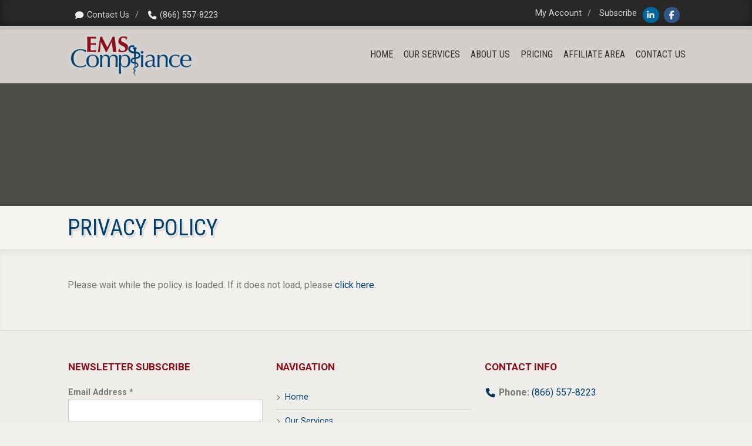

--- FILE ---
content_type: text/css
request_url: https://emscompliance.com/wp-content/themes/optik-theme-beyond/style.css
body_size: 7171
content:
/*

Theme Name: EMS Compliance Semi-Custom
Version: 1.0
Theme URI: http://www.cyberoptik.net
Description: Customizable responsive Wordpress theme created by CyberOptik
Author: CyberOptik
Author URI: http: //www.cyberoptik.net
Template: optik-theme-2

*/

@import url("../optik-theme-2/style.css");

@import url("https://fonts.googleapis.com/css?family=Roboto+Condensed:400,700|Roboto:400,600,700,700italic,600italic,400italic,300|Droid+Serif:400,700,400italic,700italic|Roboto+Slab:300");

/***  UNIVERSAL STYLES  ***/

body {
  background: #f2f0ed;
  font-family: "Roboto", sans-serif;
  color: #777;
}

.site-container {
  position: relative;
}

.container {
  max-width: 1150px;
}

/***  TEXT LINKS  ***/

a {
  color: #003e6e;
}

a:hover {
  color: #a20f1d;
}

/*** HEADINGS  ***/

h1,
h2,
h3,
h4,
h5,
h6 {
  font-weight: bold;
  color: #8d0e1a;
}

h4,
h5,
h6 {
  color: #222;
}

h1 {
  font-family: "Roboto Condensed", sans-serif;
  text-transform: uppercase;
  font-weight: normal;
  font-size: 2.4em;
  color: #003e6e;
}

h2 {
  font-size: 1.8em;
}

h3 {
  font-size: 1.4em;
}

h4 {
  font-size: 1.1em;
}

h5 {
  font-size: 1em;
}

h6 {
  font-size: 0.84em;
}

/***  QUOTES  ***/

blockquote {
  padding: 5px 0 5px 15px;
  border-left: 5px solid black;
  margin-left: 2em;
  line-height: 1.5em;
  font-size: 1.4em;
  font-style: italic;
  font-weight: normal;
  font-weight: 300;
}

/***  BUTTONS  ***/

.button {
  background: #003e6e; /* Sets button background color */
  border: 2px solid #003e6e;
}

a.button.empty {
  background: none;
  color: #003e6e;
}

a.button:hover,
a.button.empty:hover {
  background: #014b85; /* Sets button hover background color */
  border: 2px solid #014b85;
}

/***  ICONS  ***/

.icon {
  color: #00335b;
}

a .icon {
  color: #003e6e;
}

a:hover .icon {
  color: #00335b;
}

/*  Icon Backgrounds  */

.icon-bg {
  color: white;
  background-color: #00335b;
}

a .icon-bg {
  color: #eee;
  background-color: #003e6e;
}

a:hover .icon-bg {
  color: white;
  background-color: #00335b;
}

/*  Icon Borders  */

.icon-br {
  border-color: #00335b;
}

a .icon-br {
  border-color: #003e6e;
}

a:hover .icon-br {
  border-color: #00335b;
}

/***  FEATURE BOX (BETA)  ***/

.feature-box {
  padding: 25px 15px !important;
  background: #f8f7f3;
  border: 1px solid #e2e2e2;
  -webkit-border-radius: 3px;
  -moz-border-radius: 3px;
  border-radius: 3px;
  text-align: center;
  color: #333;
  font-family: "Droid Serif", serif;
}

.feature-box p {
  margin: 0.5em 0;
}

.feature-box p:first-child {
  margin-top: 0em;
}

.feature-box p:last-child {
  margin-bottom: 0em;
}

.feature-box p.fancy-text {
  font-family: "Roboto Slab", serif;
  color: #8d0e1a;
}

/***  HEADER TOP  ***/

.header-top {
  color: #abacad;
  font-size: 0.9em;
  background: #292827;
  box-shadow: inset 0 -10px 20px -10px rgba(0, 0, 0, 1);
}

.header-top a {
  color: #d6d6d6;
}

.header-top a:hover {
  color: white;
}

.header-top .col-custom {
  width: 47.5%;
}

.header-top .col-custom:first-child .icon {
  margin-right: 4px;
}

.header-top .col-custom:last-child {
  text-align: right;
}

.header-top ul li:after,
.header-top .menu li:after {
  content: "/";
}

.header-top ul li:last-child:after,
.header-top .menu li:last-child:after {
  content: "";
}

.header-top ul li a,
.header-top .menu li a {
  padding: 0 10px;
}

@media screen and (max-width: 900px) {
  .header-top .col-custom,
  .header-top .col-custom:last-child {
    display: inline-block;
    width: 46%;
  }
}

@media screen and (max-width: 600px) {
  .header-top .col-custom {
    display: block;
    width: 96%;
    text-align: center;
  }

  .header-top .col-custom:nth-child(2) {
    display: none;
  }
}

/***  HEADER  ***/

.header {
  position: absolute;
  z-index: 400;
  top: 44px;
  left: 0;
  right: 0;
  background: rgba(242, 239, 235, 0.8);
}

.header-inner {
  position: relative;
}

.header .col-custom {
  vertical-align: middle;
  width: 30.83%;
}

.header .col-custom:nth-child(2) {
  width: 64.16%;
  text-align: right;
}

.logo {
  padding-top: 10px;
  padding-bottom: 10px;
}

.logo img {
  max-height: 100px;
}

.header-buttons a .icon {
  color: #575757;
}

.header-buttons a:hover .icon {
  color: #a20f1d;
}

.header-buttons a.active .icon {
  color: white;
  background: #8d0e1a;
}

.nav {
  background: none;
}

@media screen and (max-width: 1024px) {
  .header {
    position: relative;
    z-index: auto;
    top: auto;
    left: auto;
    right: auto;
    background: rgba(235, 232, 229, 1);
    text-align: left;
  }

  .header .col-custom {
    display: block;
    width: 97.5%;
  }

  .logo img {
    max-height: 80px;
  }
}

@media screen and (max-width: 600px) {
  .logo img {
    max-height: 70px;
  }
}

/***  MAIN MENU  ***/

@media screen and (min-width: 1025px) {
  .main-menu > ul {
    text-align: right;
  }

  .main-menu > ul > li {
    padding-bottom: 9px;
    margin-bottom: -9px;
  }

  .main-menu > ul > li > a {
    position: relative;
    padding-left: 20px;
    padding-right: 20px;
    font-size: 1.2em; /* Sets nav link font size */
    font-family: "Roboto Condensed", sans-serif;
    text-transform: uppercase;
    font-weight: normal;
    color: #333; /* Sets nav link text color */
  }

  .main-menu > ul > li:first-child > a {
    padding-left: 0;
  }

  .main-menu > ul > li:last-child > a {
    padding-right: 0;
  }

  .main-menu > ul > li.menu-item-has-children > a,
  .main-menu > ul > li.sub-menu > a {
    padding-right: 40px;
  }

  .main-menu > ul > li.menu-item-has-children > a:after,
  .main-menu > ul > li.sub-menu > a:after {
    position: absolute;
    top: 50%;
    left: 100%;
    display: block;
    margin-top: -0.54em;
    margin-left: -2em;
    font: normal normal normal 14px/1 FontAwesome;
    font-size: 0.9em;
    text-rendering: auto;
    -webkit-font-smoothing: antialiased;
    -moz-osx-font-smoothing: grayscale;
    transform: translate(0, 0);
    content: "\f107";
  }

  .main-menu > ul > li.current-menu-item > a,
  .main-menu > ul > li.current-page-parent > a,
  .main-menu > ul > li.current-page-ancestor > a,
  .main-menu > ul > li:hover > a {
    color: #8d0e1a; /* Sets nav link hover text color */
    text-decoration: none;
    background: none; /* Sets nav link hover background color */
    text-shadow: 1px 2px 5px rgba(255, 255, 255, 0.5);
  }

  /* Dropdown Menu */

  .main-menu li > ul {
    -webkit-border-radius: 4px;
    -moz-border-radius: 4px;
    border-radius: 4px;
    background: white;
  }

  .main-menu li > ul:before {
    position: absolute;
    bottom: 100%;
    left: 50%;
    display: block;
    margin-bottom: -6px;
    margin-left: -0.5em;
    font: normal normal normal 18px/1 FontAwesome;
    text-rendering: auto;
    -webkit-font-smoothing: antialiased;
    -moz-osx-font-smoothing: grayscale;
    transform: translate(0, 0);
    content: "\f0d8";
    color: white;
  }

  .main-menu > ul > li > ul {
    left: 50%;
    margin-left: -100px;
  }

  .main-menu > ul > li.double-wide > ul {
    margin-left: -200px;
  }

  .main-menu li ul a {
    padding: 10px;
    -webkit-border-radius: 4px;
    -moz-border-radius: 4px;
    border-radius: 4px;
    color: #5e5e5e;
    text-transform: uppercase;
    font-size: 0.9em;
    background: white;
    text-align: center;
  }

  .main-menu li ul li.current-page-ancestor > a,
  .main-menu li ul li.current-page-parent > a,
  .main-menu li ul li.current-menu-item > a,
  .main-menu li:hover ul li:hover > a {
    color: #8d0e1a; /* Sets nav link hover text color */
    background: white;
  }
}

/***  MOBILE MENU  ***/

@media screen and (max-width: 1024px) {
  .main-menu {
    position: fixed;
    background: #484745;
    z-index: 99999999;
  }

  .main-menu > ul,
  .mobile-menu-left,
  .mobile-menu-right {
    background: #484745;
  }

  .mobile-menu-left::-webkit-scrollbar,
  .mobile-menu-right::-webkit-scrollbar {
    width: 9px;
    background: #484745;
  }

  .mobile-menu-left::-webkit-scrollbar-thumb,
  .mobile-menu-right::-webkit-scrollbar-thumb {
    border: 3px solid #484745;
    background: #585755;
  }

  .main-menu li a {
    padding: 15px 20px;
    text-transform: uppercase;
    font-size: 0.84em;
    color: white;
  }

  .main-menu li.current-page-ancestor > a,
  .main-menu li.current-page-parent > a {
    color: white;
    background: none;
  }

  .main-menu li.current-menu-item > a {
    color: #a20f1d;
    background: white;
  }

  .main-menu li a:hover {
    color: white;
    background: #8d0e1a;
  }

  /* Subpage Menu */

  .mobile-menu-left li ul,
  .mobile-menu-right li ul {
    background: rgba(0, 0, 0, 0.2);
    font-size: 0.9em;
  }

  .mobile-menu-left li ul li a:before,
  .mobile-menu-right li ul li a:before {
    margin-right: 10px;
    font-size: 0.7em;
    opacity: 0.5;
  }
}

/***  INTRO  ***/

.intro {
  height: 300px;
  background-color: #74716d;
}

.intro .container {
  max-width: none;
  padding-left: 0;
  padding-right: 0;
}

.intro-inner {
  background: rgba(0, 0, 0, 0.33);
  height: 300px;
}

.blog.intro {
  background-image: url("/wp-content/uploads/2016/02/EMS-Compliance-blog-featuredimg.jpg");
}

@media screen and (max-width: 900px) {
  .intro,
  .intro-inner {
    height: 240px;
  }
}

@media screen and (max-width: 600px) {
  .intro,
  .intro-inner {
    height: 140px;
  }
}

/***  PAGE TITLE  ***/

.page-title {
  background: #f6f4f1;
  padding-top: 0.75em;
  padding-bottom: 0.75em;
}

.page-title .col-custom {
  width: 47.5%;
}

.page-title .col-custom:nth-child(2) {
  text-align: right;
}

.page-title h1 {
  text-shadow: 1px 1px 0 #eeece9, 3px 4px 0 rgba(0, 0, 0, 0.1);
}

.main {
  box-shadow: inset 0 10px 20px -10px rgba(0, 0, 0, 0.1);
}

/***  CONTENT  ***/

.content h1 .icon,
.content h2 .icon,
.content h3 .icon,
.content h4 .icon,
.content h5 .icon,
.content h6 .icon {
  margin-right: 1em;
}

.content h1:first-child,
.content h1.title {
  text-align: center;
}

.content img {
  padding: 5px;
  border: 1px solid #d2d2d2;
  -webkit-border-radius: 3px;
  -moz-border-radius: 3px;
  border-radius: 3px;
}

.content .section-image,
.cg_gallery img,
.lightbox-image img {
  padding: 0;
  border: none;
  -webkit-border-radius: 0;
  -moz-border-radius: 0;
  border-radius: 0;
}

/***  SIDEBAR  ***/

.sidebar {
  font-size: 0.9em;
  line-height: 1.6em;
}

.sidebar li,
.sidebar .menu li {
  padding: 10px 0;
  border-bottom: 1px dotted rgba(0, 0, 0, 0.2);
}

/**  Sidebar Sub Menu  **/

.sidebar ul ul {
  border-top: 1px dotted rgba(0, 0, 0, 0.2);
}

.sidebar ul ul li,
.sidebar .menu ul li {
  padding-left: 15px;
}

.sidebar ul ul li:last-child,
.sidebar .menu ul li:last-child {
  margin-bottom: -10px;
  border-bottom: none;
}

/***  BLOG POSTS  ***/

.blog-post-with-thumb {
  position: relative;
  min-height: 150px;
  padding-left: 250px;
}

.blog-single .blog-post-with-thumb {
  padding-left: 0;
}

.blog-post-with-thumb .post-thumb {
  position: absolute;
  top: 0;
  left: 0;
}

.blog-single .blog-post-with-thumb .post-thumb {
  position: relative;
  top: auto;
  left: auto;
}

.post-info {
  font-size: 0.9em;
  color: #999;
}

.post-author-avatar img {
  -webkit-border-radius: 50%;
  -moz-border-radius: 50%;
  border-radius: 50%;
}

ul.post-info {
  display: none;
}

p.post-info {
  padding-top: 5px;
  padding-bottom: 5px;
  border-top: 1px solid #e2e2e2;
  border-bottom: 1px solid #e2e2e2;
  margin-top: 0.5em;
  font-style: italic;
}

p.post-info .post-author-avatar,
p.post-info .post-date,
p.post-info .post-comment-count {
  display: none;
}

@media screen and (max-width: 600px) {
  .blog-post {
    padding-left: 0;
  }

  ul.post-info {
    display: none;
  }

  p.post-info .post-date,
  p.post-info .post-comment-count {
    display: block;
  }
}

/***  POST NAVIGATION  ***/

.post-share {
}

.blog-posts-nav,
.single-post-nav {
  text-align: center;
}

.blog-posts-nav a,
.single-post-nav a {
  display: inline-block;
  padding: 5px 10px;
  border: 1px solid #d2d2d2;
  margin: 2px;
  -webkit-border-radius: 4px;
  -moz-border-radius: 4px;
  border-radius: 4px;
}

.blog-posts-nav a:hover,
.single-post-nav a:hover {
  background: #419ad5;
  color: white;
  text-decoration: none;
}

.blog-posts-nav .older-posts {
  float: left;
}

.blog-posts-nav .newer-posts {
  float: right;
}

@media screen and (max-width: 420px) {
  .blog-posts-nav .older-posts,
  .blog-posts-nav .newer-posts {
    float: none;
    display: inline-block;
  }
}

/***  COMMENTS  ***/

.comments {
  font-size: 0.9em;
}

.comments ul {
  display: block;
  width: 100%;
  margin-left: auto;
  margin-right: auto;
  -webkit-box-sizing: border-box;
  -moz-box-sizing: border-box;
  box-sizing: border-box;
  clear: both;
  list-style: none;
}

.comments ul:after {
  visibility: hidden;
  display: block;
  font-size: 0;
  content: " ";
  clear: both;
  height: 0;
}

.comments .avatar {
  display: none;
}

.comments li {
  float: left;
  width: 100%;
  padding: 0;
  padding-bottom: 1.5em;
  border-bottom: 1px dotted #ccc;
  margin: 0;
  margin-bottom: 1.5em;
  -webkit-box-sizing: border-box;
  -moz-box-sizing: border-box;
  box-sizing: border-box;
  background: none;
}

.comments li ul li {
  padding: 0.5em 0 0.5em 40px;
  padding-left: 40px;
  border: 0;
  border-left: 10px solid #eee;
  margin: 0;
}

.comments li ul li:nth-child(odd) {
  background: none;
}

.comments a.url {
  font-weight: bold;
}

.comments .reply {
  font-size: 0.8em;
}

.comments time {
  font-size: 0.8em;
}

.comments .reply-form {
  padding: 15px;
  -webkit-border-radius: 12px;
  -moz-border-radius: 12px;
  border-radius: 12px;
  background: #f4f3f0;
}

/***  RECENT POSTS MODULE  ***/

.recent-posts {
}

/***  FORM STYLES  ***/

input[type="submit"],
input[type="reset"],
input[type="button"] {
  margin-top: 0.5em;
  background: #003e6e;
}

input[type="Submit"]:hover,
input[type="reset"]:hover,
input[type="button"]:hover {
  background: #014b85;
}

input[type="Submit"]:active,
input[type="reset"]:active,
input[type="button"]:active {
  background: #333;
}

/***  UNIVERSAL FOOTER STYLES  ***/

.footer,
.footer-btm {
  font-size: 0.9em;
  color: #777;
}

.footer li.current-menu-item a,
.footer-btm li.current-menu-item a {
  font-weight: bold;
}

/***  FOOTER TOP STYLES  ***/

.footer-top {
  background-color: #007f7b;
}

.footer-top .col-custom {
  width: 97.5%;
  padding-top: 50px;
  padding-bottom: 50px;
}

.footer-top h1,
.footer-top h2,
.footer-top h3,
.footer-top h4,
.footer-top h5,
.footer-top h6 {
  color: white;
}

/***  FOOTER  ***/

.footer {
  background: #efede9;
  box-shadow: 0 -2px 0 rgba(0, 0, 0, 0.07);
}

.footer .col-custom {
  width: 30.83%;
  padding-top: 50px;
  padding-bottom: 50px;
}

.footer h1:first-child,
.footer h2:first-child,
.footer h3:first-child,
.footer h4:first-child,
.footer h5:first-child,
.footer h6:first-child {
  text-transform: uppercase;
  margin-bottom: 1.2em;
}

.footer h3:first-child {
  font-size: 1.2em;
}

.footer li,
.footer .menu li {
  position: relative;
  display: block;
  margin: 0;
  padding: 0;
  padding: 10px 0 10px 15px;
  border-bottom: 1px dotted rgba(0, 0, 0, 0.2);
  /***background: url(images/chevron-right-2x.png) top 14px left no-repeat;***/
  background-size: 0.75em;
}

.footer li:before,
.footer .menu li:before {
  position: absolute;
  top: 1.5em;
  left: 0;
  display: block;
  font: normal normal normal 14px/1 FontAwesome;
  font-size: inherit;
  text-rendering: auto;
  -webkit-font-smoothing: antialiased;
  -moz-osx-font-smoothing: grayscale;
  transform: translate(0, 0);
  content: "\f054";
  font-size: 0.7em;
}

.footer li a,
.footer .menu li a {
  display: inline-block;
  padding-left: 0;
  padding-right: 0;
}

.footer ul ul,
.footer .menu ul {
  display: none;
}

.footer-span {
  color: white;
}

@media screen and (max-width: 900px) {
  .footer {
    padding-top: 45px;
    padding-bottom: 45px;
  }

  .footer .col-custom {
    display: inline-block;
    width: 46%;
    padding-top: 0;
    padding-bottom: 0;
    margin-top: 1.5em;
    margin-bottom: 1.5em;
  }
}

@media screen and (max-width: 600px) {
  .footer {
    padding-top: 25px;
    padding-bottom: 25px;
  }

  .footer .col-custom {
    width: 96%;
  }
}

/***  FOOTER BOTTOM  ***/

.footer-btm {
  padding-top: 10px;
  padding-bottom: 10px;
  box-shadow: inset 0 10px 20px -10px rgba(0, 0, 0, 0.15);
  color: #abacad;
  font-size: 0.9em;
  background: #292827;
  text-align: center;
}

.footer-btm .col-custom {
  display: block;
  width: 97.5%;
}

.footer-btm a,
.footer-btm a:hover {
  color: white;
}

.copyright span:after {
  content: " | ";
}

.footer-btm ul li:after,
.footer-btm .menu li:after {
  content: "/";
}

.footer-btm .ul li:last-child:after,
.footer-btm .menu li:last-child:after {
  content: "";
}

.footer-btm ul li a,
.footer-btm .menu li a {
  padding: 0 10px;
}

.footer-btm ul ul {
  display: none;
}

@media screen and (max-width: 1200px) {
  .footer-btm,
  .footer-btm .col-custom:nth-child(2n) {
    text-align: center;
  }

  .footer-btm .col-custom {
    display: block;
    width: 96%;
  }
}

@media screen and (max-width: 600px) {
  .footer-btm span:after {
    display: block;
    content: "";
  }

  .footer-btm ul li,
  .footer-btm .menu li {
    display: block;
  }

  .footer-btm ul li a,
  .footer-btm .menu li a {
    display: block;
    padding: 10px;
    border-bottom: 1px dotted rgba(255, 255, 255, 0.25);
  }

  .footer-btm ul li:after,
  .footer-btm .menu li:after {
    content: "";
  }

  .credits {
    display: block;
  }
}

/***  OVERWRITES & ADDITIONS  ***/

/* Number Columns */

.graphic-number {
  display: inline-block;
  vertical-align: middle;
  width: 1.1em;
  height: 1.1em;
  padding: 0.33em;
  -webkit-border-radius: 1.2em;
  -moz-border-radius: 1.2em;
  border-radius: 1.2em;
  background: #00335b;
  font-size: 1.4em;
  font-weight: bold;
  font-weight: bolder;
  font-weight: 800;
  text-align: center;
  color: white;
}

.number-col {
  position: relative;
  padding-left: 45px;
}

.number-col .graphic-number {
  position: absolute;
  top: 0;
  left: 0;
}

/* Checkmark List Style */

.list-check-circle {
  list-style: none;
}

.list-check-circle li {
  position: relative;
}

.list-check-circle li:before {
  position: absolute;
  top: 0.05em;
  left: -1.5em;
  display: block;
  font: normal normal normal 14px/1 FontAwesome;
  font-size: 1.2em;
  text-rendering: auto;
  -webkit-font-smoothing: antialiased;
  -moz-osx-font-smoothing: grayscale;
  transform: translate(0, 0);
  content: "\f058";
  color: #00335b;
}

.list-spaced li {
  margin-top: 1em;
  margin-bottom: 1em;
}

.list-spaced li:first-child {
  margin-top: 0;
}

.list-spaced li:last-child {
  margin-bottom: 0;
}

/* Slider */

.metaslider .caption-wrap {
  top: 0 !important;
  bottom: 0 !important;
  left: 0 !important;
  right: 0 !important;
  background: rgba(0, 0, 0, 0.42) !important;
  opacity: 1 !important;
}

.metaslider .caption {
  position: absolute !important;
  top: 50% !important;
  bottom: auto !important;
  left: 0 !important;
  right: 0 !important;
  display: table;
  width: 90%;
  width: 900px;
  height: 300px;
  margin: 0 auto;
  margin-top: -100px;
  font-size: 1.6em;
  font-family: "Droid Serif", serif;
  text-shadow: 1px 2px rgba(0, 0, 0, 0.2);
}

.metaslider .caption-inner {
  display: table-cell;
  vertical-align: middle;
  text-align: center;
}

.metaslider .caption p {
  margin-top: 0 !important;
  margin-bottom: 1em !important;
}

.metaslider .caption p.fancy-text {
  margin-top: 0 !important;
  margin-bottom: 0 !important;
  font-size: 1.3em;
  font-family: "Roboto Slab", serif;
}

.metaslider .caption p:last-child {
  margin-top: 1em !important;
  margin-bottom: 0 !important;
  font-size: 0.75em;
  font-family: "Roboto", sans-serif;
}

.metaslider .caption .button {
  background: none;
  border-color: white;
}

@media screen and (max-width: 1024px) {
  .metaslider .caption {
    width: 80%;
    margin-top: -150px;
    font-size: 1.4em;
  }
}

@media screen and (max-width: 900px) {
  .metaslider .caption {
    font-size: 1.2em;
  }
}

@media screen and (max-width: 768px) {
  .slider {
    width: calc(100% + 250px);
    margin-left: -100px;
    margin-right: -100px;
  }

  .metaslider .caption {
    width: calc(80% - 250px);
  }
}

@media screen and (max-width: 600px) {
  .slider {
    width: calc(100% + 450px);
    margin-left: -225px;
    margin-right: -225px;
  }

  .metaslider .caption {
    width: calc(90% - 450px);
    font-size: 1em;
  }
}

/* Visual Form Builder */

.vfbp-form {
  width: calc(100% + 30px);
  margin-left: -15px;
}

.vfbp-form > p {
  display: none;
}

.vfbp-form [class*="col-"] {
  float: none;
  margin-left: 0;
  margin-top: 0.25em;
  margin-bottom: 0.25em;
}

.vfbp-form .vfb-form-group {
  margin-bottom: 0 !important;
}

.vfb-help-block {
  display: none !important;
}

.vfb-help-block.filled {
  display: block !important;
}

.hp-first {
  margin-top: -40px !important;
}

.vfbp-form .btn-primary {
  border: none !important;
  -webkit-border-radius: 4px !important;
  -moz-border-radius: 4px !important;
  border-radius: 4px !important;
  background: #cf000e !important;
}

.vfbp-form .btn-primary:hover {
  background: #f50019 !important;
}

.vfbp-form .btn-primary:active {
  background: #333 !important;
}

/* Scroll Bar */

.scroll-bar {
  background: rgba(242, 239, 235, 0.9);
}

.scroll-logo img {
  max-height: 60px;
}

/* Spacing */

.no-space {
  margin: 0;
}

/*Blog*/

.post-info .post-author {
  display: none;
}

/* Top Right Menu */
.top-right-social {
  display: inline;
  float: right;
}

@media screen and (max-width: 600px) {
  .header-top .col-custom:nth-child(2) {
    display: block;
    width: 96%;
    text-align: center;
  }
  .top-right-social {
    display: block;
    float: none;
    margin-top: -10px;
    margin-bottom: 8px;
  }
}

/* Woocommerce Page */
.woocommerce .u-columns .u-column1,
.woocommerce .u-columns .u-column2 {
  margin-left: 0 !important;
}
.woocommerce-checkout #payment ul.payment_methods li img {
  width: 32px;
}
.woocommerce .col2-set .col-1,
.woocommerce-page .col2-set .col-1,
.woocommerce .col2-set .col-2,
.woocommerce-page .col2-set .col-2 {
  float: none !important;
  width: 100% !important;
}
.add_to_cart_inline {
  display: inline-block !important;
  border: none !important;
  padding: none !important;
}
.add_to_cart_inline .add_to_cart_button {
  background: #8d0e1a !important;
  color: #fff !important;
}
.add_to_cart_inline .add_to_cart_button:hover {
  background: #f50019 !important;
}
.add_to_cart_inline .subscription-details,
.add_to_cart_inline .woocommerce-Price-amount,
.add_to_cart_inline a.added_to_cart {
  display: none !important;
}

.woocommerce #respond input#submit.alt,
.woocommerce a.button.alt,
.woocommerce button.button.alt,
.woocommerce input.button.alt {
  background: #8d0e1a !important;
}
.woocommerce #respond input#submit.alt:hover,
.woocommerce a.button.alt:hover,
.woocommerce button.button.alt:hover,
.woocommerce input.button.alt:hover {
  background: #f50019 !important;
}

.add-to-cart-inline-box {
  overflow: hidden;
  clear: both;
}
.add-to-cart-inline-box div {
  border: 4px solid #ccc;
  padding: 12px;
  width: 300px;
  display: inline-block;
}
.add-to-cart-inline-box div p {
  margin-bottom: 0 !important;
  margin-top: 0 !important;
}
.add-to-cart-inline-box div:first-child {
  margin-right: 10px;
}
@media only screen and (max-width: 805px) {
  .add-to-cart-inline-box div {
    display: block;
  }
  .add-to-cart-inline-box div {
    margin-left: auto;
    margin-right: auto;
  }
  .add-to-cart-inline-box div:first-child {
    margin-right: auto;
    margin-bottom: 20px;
  }
}
@media only screen and (max-width: 410px) {
  .add-to-cart-inline-box div {
    width: 85%;
  }
}

.feature-add-to-cart {
  background: none !important;
  border: none !important;
}

#payment p.wc-terms-and-conditions {
  display: none;
}

.w3eden .media-body span {
  width: 70px;
  height: 11px;
  display: inline-block;
  overflow: hidden;
}

.checkout_annual_subcription {
  text-align: center;
}
.checkout_annual_subcription .add_to_cart_inline {
  padding: 0;
  margin: -10px 0 20px;
}

.header .col-custom {
  width: 20%;
}
.header .col-custom:nth-child(2) {
  width: 75.16%;
}

@media screen and (min-width: 1025px) {
  .main-menu > ul > li > a {
    padding: 15px 10px;
  }
}
@media screen and (max-width: 1065px) {
  .header .col-custom {
    width: 18%;
  }
  .header .col-custom:nth-child(2) {
    width: 77.16%;
  }
}

table.affroy_signup_form {
  background: none;
  width: 100%;
}
.affroy_signup_form input,
.wafp_loginform input {
  width: 100% !important;
}
table.affroy_signup_form tr td:first-child {
  float: left;
  display: block;
}
table.affroy_signup_form tr td {
  display: block;
}

#wafp_loginform {
  border: 1px solid #d3ced2;
  padding: 20px;
  margin: 2em 0;
  text-align: left;
  border-radius: 5px;
}
#wafp_loginform label {
  width: 100%;
}

.list-style-none ul {
  list-style: none;
}

.wpdm-download-link {
  color: #fff !important;
  text-decoration: none;
  border-radius: 4px !important;
  background: #cf000e !important;
  display: inline-block;
  padding: 6px 12px;
  margin-bottom: 0;
  font-size: 14px;
  font-weight: 400;
}
.wpdm-download-link:hover {
  background: #f50019 !important;
  text-decoration: none !important;
  color: #fff !important;
}

.scroll-bar .scroll-logo-wrapper {
  width: 18%;
}
.scroll-bar .scroll-nav-right {
  width: 73%;
}
@media only screen and (min-width: 1024px) and (max-width: 1110px) {
  .scroll-bar .scroll-logo-wrapper {
    width: 16%;
  }
  .scroll-bar .scroll-nav-right {
    width: 79.16%;
  }
}
@media screen and (min-width: 1025px) {
  .main-menu > ul > li > a {
    padding: 15px 7px;
  }
}

#my-account-menu .myaccount-menu {
  margin: 0px 0 30px !important;
}
#my-account-menu .user-profile .user-image,
#my-account-menu .user-profile .user-info .username {
  display: none;
}
#my-account-menu .myaccount-menu:after {
  padding-bottom: 10px !important;
}
#my-account-menu .myaccount-menu {
  margin-bottom: 0px !important;
}

.co-pricing-box-container {
  clear: both;
  padding: 10px 0;
  text-align: center;
}
.co-pricing-box {
  position: relative;
  margin: 0 30px 10px 0;
  cursor: pointer;
  border: 1px solid #d6d5d5;
  display: inline-block;
  width: 250px;
  text-align: center;
  padding: 30px 10px;
  border-radius: 5px;
}
.co-pricing-box:hover {
  background: #f1f1f1;
}
.co-pricing-box p,
.co-pricing-box h3 {
  margin: 5px 0;
}
@media screen and (max-width: 705px) {
  .co-pricing-box {
    margin-bottom: 45px;
    margin-top: 10px;
  }
}

.price-amount-text {
  font-size: 25px;
  font-weight: bold;
}
.promo-circle {
  border-radius: 50%;
  background: #003e6e;
  position: absolute;
  top: -35px;
  right: -25px;
  padding: 10px;
  color: #fff;
  width: 50px;
  height: 50px;
  padding-top: 15px;
}
.co-highlighted {
  background: rgba(141, 14, 26, 1);
}
.co-highlighted:hover {
  background: rgba(131, 2, 14, 1);
}
.co-highlighted p,
.co-highlighted h3 {
  color: #fff;
}
.per-month-text {
  font-size: 12px;
}

#my-account-menu.layout-simple .myaccount-menu li {
  background: none !important;
}

/***CLIENT HOME***/

.client-home a div {
  border-radius: 10px;
  background: #003e6e;
  padding: 40px !important;
}
.client-home a div:hover {
  background: #8d0e1a;
}
.client-home a div h4 {
  color: #fff;
}
.client-home a div h4:hover {
  text-decoration: none;
}
.compliance-download .accordion-heading {
  background: #003e6e;
  color: #fff;
  font-size: 18px;
  padding: 20px !important;
}
.compliance-download .accordion-heading:hover {
  background: #8d0e1a;
}
.compliance-download .accordion-heading .icon {
  color: #fff;
}
.compliance-download .accordion-content {
  font-size: 18px;
  padding: 30px 10px !important;
}

/**new***/
.client-home-container {
  background: #003e6e;
}
.client-home-container > h1 {
  color: #fff;
  font-size: 3.5em;
  font-weight: bold;
  text-transform: none;
  margin-bottom: 0;
  padding: 25px 0 10px;
}
.client-home-boxes {
  background: #003e6e;
  margin-left: 0;
  margin-right: 0;
}
.client-home-boxes li {
  list-style: none;
  clear: both;
  overflow: hidden;
  text-align: center;
  /**border-bottom: 8px solid #a2a1a6;**/
  border-top: 8px solid #a2a1a6;
  margin-bottom: 0px;
}
.client-home-boxes li a {
  display: block;
  overflow: hidden;
  webkit-transition: all 250ms ease-in-out;
  -moz-transition: all 250ms ease-in-out;
  -o-transition: all 250ms ease-in-out;
  -ms-transition: all 250ms ease-in-out;
  transition: all 250ms ease-in-out;
}
.client-home-boxes li a:hover {
  background: #8d0e1a;
}
.client-home-boxes li img {
  float: left;
  width: 300px;
  min-height: 220px;
  border: none;
  padding: 0;
  border-radius: 0;
  margin-right: 10px;
}

.client-home-boxes li a,
.client-home-boxes li a h1,.client-home-boxes li h1  {
  color: #fff;
  text-decoration: none;
}
.client-home-boxes li a h1,.client-home-boxes li h1 {
  font-size: 2.8em;
  font-weight: bold;
  text-transform: none;
  margin-bottom: 0;
  margin-top: 1em;
}
.client-home-boxes li a p {
  font-size: 1.8em;
  margin-top: 5px;
}
@media only screen and (max-width: 900px) {
  .client-home-boxes li a {
    padding: 10px;
    display: block;
  }
  .client-home-boxes li img {
    float: none;
    margin-right: 0;
  }
  .client-home-boxes li a h1 {
    margin-top: 10px;
  }
}
@media only screen and (max-width: 600px) {
  .client-home-container > h1 {
    font-size: 2em;
  }
  .client-home-boxes li a h1,.client-home-boxes li h1  {
    font-size: 1.5em;
  }
  .client-home-boxes li a p {
    font-size: 1em;
  }
}

 .primary-compliance-contact{font-size:1.5em;color:#fff;padding: 20px 0;margin: 0;}

/***ADDITIONAL RESOURCES FOR GRID***/
@media only screen and (min-width: 600px) {
  .additional-resources-list {
    overflow: hidden;
    text-align: center;
    margin: 0 auto;
  }
}
.additional-resources-list li {
  display: inline-block;
  vertical-align: middle;
  width: 24%;
}
.additional-resources-list li a {
  display: block;
  background: #003e6e;
  color: #fff;
  text-align: center;
  border-radius: 10px;
  font-size: 18px;
  padding: 30px;
  height: 100px;
  margin: 10px auto;
  width: 60%;
  display: flex;
  align-items: center;
  justify-content: center;
}
.additional-resources-list li a:hover {
  text-decoration: none;
  background: #8d0e1a;
}
@media only screen and (max-width: 767px) {
  .additional-resources-list li a {
    width: 48%;
  }
}
@media only screen and (max-width: 600px) {
  .additional-resources-list li {
    float: none;
  }
  .additional-resources-list li {
    width: 45%;
  }
}

@media only screen and (max-width: 479px) {
  .additional-resources-list li {
    width: 100%;
  }
}

/***ADDITIONAL RESOURCES LIST***/

.additional-resources-list-simple {
  max-width: 600px;
  margin: 0 auto;
  background-color: #003e6e;
}
.additional-resources-list-simple li {
  list-style: none;
  background-color: #003e6e;
  background-repeat: no-repeat;
}
.additional-resources-list-simple li:hover {
  background-color: #8d0e1a;
}
.additional-resources-list-simple li a {
  color: #fff;
  text-align: center;
  display: block;
  text-decoration: none;
  background-repeat: no-repeat;
  background-size: 150px 150px;
  font-size: 1.5em;
  padding-left: 150px;
  font-weight: bold;
  border-bottom: 8px solid #a2a1a6;
  border-top: 8px solid #a2a1a6;
  height: 90px;
  padding-top: 60px;
  margin-bottom: 5px;
}

.resources-list li {
  list-style: none;
  font-size: 18px;
  border: 1px solid #ccc;
  border-bottom: none;
  margin: 0;
  padding: 0 15px;
  overflow: hidden;
}
.resources-list li:first-child {
  border-radius: 3px;
  border-bottom-left-radius: 0;
  border-bottom-right-radius: 0;
}
.resources-list li:last-child {
  border-bottom: 1px solid #ccc;
  border-bottom-left-radius: 3px;
  border-bottom-right-radius: 3px;
}
.resources-list li p {
  padding: 15px;
}
.resources-list li p:first-child {
  float: left;
}
.resources-list li p:last-child {
  float: right;
  margin-top: 0;
  border-left: 1px solid #ccc;
  padding-left: 20px;
}
.resources-list li .button {
  background: #003e6e;
  border: 2px solid #003e6e;
  min-width: 80px;
  text-align: center;
  border-radius: 5px;
}
.resources-list li .button:hover {
  background: #8d0e1a;
  border: 2px solid#8d0e1a;
}
@media only screen and (max-width: 820px) {
  .resources-list li p:last-child {
    border-left: none;
  }
  .resources-list li {
    padding: 15px;
  }
  .resources-list li p {
    padding: 0;
  }
}
@media only screen and (max-width: 600px) {
  .resources-list li p:first-child,
  .resources-list li p:last-child {
    float: none;
    text-align: center;
  }
}

/**Client Page**/

#menu-client-menu li {
  width: 24%;
}
#menu-client-menu li a {
  background: #003e6e;
  color: #fff;
  padding: 15px;
  margin: 10px;
  border-radius: 5px;
  width: 90%;
}
#menu-client-menu li a:hover {
  text-decoration: none;
  background: #8d0e1a;
}
#menu-client-menu li.current-menu-item a {
  background: #8d0e1a;
}
#menu-client-menu li.current-menu-item a:hover {
  background: #003e6e;
}
@media only screen and (max-width: 500px) {
  #menu-client-menu li {
    width: 100%;
  }
}

.resources-back-link {
  padding: 0 15px;
}

/*** Compliance Page ***/
.compliance-header-text {
  font-size: 1.3em;
}

/***REMOVE WHEN APPROVE/DONE WITH CLIENT PAGES***/
/**
.woocommerce-edit-account #menu-client-menu {
  display: none;
}
.admin-bar #menu-client-menu {
  display: block !important;
}
/***END REMOVE WHEN APPROVE/DONE WITH CLIENT PAGES***/


/*** Client Account Page ***/
.client-account-container{
  background: #003e6e;
  padding:30px 0 30px;
  
}
.client-account-container ul{
  margin-left:0;
}
.client-account-container h1,.client-account-container a{
  color:#fff;
}
.client-account-container a{
  margin-left:15px;
}
.client-account-container a:hover{
  color:#8d0e1a;
}
.client-account-container li{
  color:#fff;
  list-style:none;
  font-size: 1.5em;
  border-top: 8px solid #a2a1a6;
  padding: 20px 0;
}
.client-account-container li:last-child{
  border-bottom: 8px solid #a2a1a6;
}
.client-account-container li span{
  display:inline-block;
  width: 48%;
  text-align:center;
}
/* #my-account-menu-tab{
  display: none;
} */


@media screen and (min-width: 1025px){
.main-menu > ul > li > a {
    font-size: 1em;}
}


.myaccount-menu li .fa-money{margin-right: 10px;}
@media screen and (max-width: 768px){
  .myaccount-menu li .fa-money{display:none;}
}


/*** Hide Affiliate Royal link on account page ***/
/**.myaccount-menu li:last-child {display:none;}***/


/*** Member My Account link***/
.co-active-member-my-account-link{display:none !important;}
.gold-active-member .co-default-my-account-link{display:none;}
.gold-active-member .co-active-member-my-account-link{display:inline-block !important;}

.woocommerce-billing-fields > h3 {
    display: none;
}

/*
 *
 * END OF
 * STNDRD THEME 2.0
 * CUSTOMIZABLE CSS
 *
 */


--- FILE ---
content_type: text/css
request_url: https://emscompliance.com/wp-content/plugins/optik-resources/resources.css?ver=6.8.3
body_size: 650
content:
/***ADDITIONAL RESOURCES FOR GRID***/
@media only screen and (min-width: 600px) {
  .additional-resources-list {
    overflow: hidden;
    text-align: center;
    margin: 0 auto;
  }
}
.additional-resources-list li {
  display: inline-block;
  vertical-align: middle;
  width: 24%;
}
.additional-resources-list li a {
  display: block;
  background: #003e6e;
  color: #fff;
  text-align: center;
  border-radius: 10px;
  font-size: 18px;
  padding: 30px;
  height: 100px;
  margin: 10px auto;
  width: 60%;
  display: flex;
  align-items: center;
  justify-content: center;
}
.additional-resources-list li a:hover {
  text-decoration: none;
  background: #8d0e1a;
}
@media only screen and (max-width: 767px) {
  .additional-resources-list li a {
    width: 48%;
  }
}
@media only screen and (max-width: 600px) {
  .additional-resources-list li {
    float: none;
  }
  .additional-resources-list li {
    width: 45%;
  }
}

@media only screen and (max-width: 479px) {
  .additional-resources-list li {
    width: 100%;
  }
}

/***ADDITIONAL RESOURCES LIST***/

.additional-resources-list-simple {
  max-width: 600px;
  margin: 0 auto;
  background-color: #003e6e;
}
.additional-resources-list-simple li {
  list-style: none;
  background-color: #003e6e;
  background-repeat: no-repeat;
}
.additional-resources-list-simple li:hover {
  background-color: #8d0e1a;
}
.additional-resources-list-simple li a {
  color: #fff;
  text-align: center;
  display: block;
  text-decoration: none;
  background-repeat: no-repeat;
  background-size: 150px 150px;
  font-size: 1.5em;
  padding-left: 150px;
  font-weight: bold;
  border-bottom: 8px solid #a2a1a6;
  border-top: 8px solid #a2a1a6;
  height: 90px;
  padding-top: 60px;
  margin-bottom: 5px;
}

.resources-list li {
  list-style: none;
  font-size: 18px;
  border: 1px solid #ccc;
  border-bottom: none;
  margin: 0;
  padding: 0 15px;
  overflow: hidden;
}
.resources-list li:first-child {
  border-radius: 3px;
  border-bottom-left-radius: 0;
  border-bottom-right-radius: 0;
}
.resources-list li:last-child {
  border-bottom: 1px solid #ccc;
  border-bottom-left-radius: 3px;
  border-bottom-right-radius: 3px;
}
.resources-list li p {
  padding: 15px;
}
.resources-list li p:first-child {
  float: left;
}
.resources-list li p:last-child {
  float: right;
  margin-top: 0;
  border-left: 1px solid #ccc;
  padding-left: 20px;
}
.resources-list li .button {
  background: #003e6e;
  border: 2px solid #003e6e;
  min-width: 80px;
  text-align: center;
  border-radius: 5px;
}
.resources-list li .button:hover {
  background: #8d0e1a;
  border: 2px solid#8d0e1a;
}
@media only screen and (max-width: 820px) {
  .resources-list li p:last-child {
    border-left: none;
  }
  .resources-list li {
    padding: 15px;
  }
  .resources-list li p {
    padding: 0;
  }
}
@media only screen and (max-width: 600px) {
  .resources-list li p:first-child,
  .resources-list li p:last-child {
    float: none;
    text-align: center;
  }
}

.resources-back-link {
  padding: 0 15px;
}

.resources-portal p {
  margin: 0 !important;
}
.resources-portal li img {
  max-height: 220px;
}


--- FILE ---
content_type: text/css
request_url: https://emscompliance.com/wp-content/themes/optik-theme-2/style.css
body_size: 4088
content:



/*

Theme Name:  Optik Theme 2
Theme URI: http://www.cyberoptik.net
Description: Responsive Wordpress Parent Theme created by CyberOptik
Version: 1.0
Author: CyberOptik
Author URI: http://www.cyberoptik.net

*/



/* STNDRD CSS FRAMEWORK */
@import url("css/framework/stndrd.min.css");

/* CUSTOMIZABLE MODULES */
@import url("css/stndrd-modules.css");

/* CUSTOMIZABLE MENUS */
@import url("css/stndrd-menus.css");

/* CUSTOMIZABLE TABLE STYLES */
@import url("css/stndrd-tables.css");

/* CUSTOMIZABLE FORM STYLES */
@import url("css/stndrd-forms.css");

/* VISUAL FORM BUILDER STYLES */
@import url("css/vfb-custom.css");

/* VISUAL FORM BUILDER STYLES */
@import url("scroll-bar/scroll-bar.css");



/*
 *
 * STNDRD THEME 2.1
 * CUSTOMIZABLE CSS
 *
 */
 
 
 
/*
 * 
 * TABLE OF CONTENTS:
 * -----------------------------------------------------------------------------
 *
 * 1 STRUCTURAL ELEMENTS
 *
 *   1.1 UNIVERSAL STYLES
 *   1.2 UNIVERSAL THEME MODULES
 *   1.3 BORDER STYLES
 *
 *
 * 2 CONTENT MODULES & STYLES
 *
 *   2.1 TEXT LINKS
 *   2.2 HEADINGS
 *   2.3 QUOTES
 *   2.4 DIVIDERS
 *   2.5 MEDIA MODULES & STYLES
 *   2.6 BUTTONS
 *   2.7 ICONS
 *
 *
 * 3 HEADER STYLES
 *
 *
 * 4 BODY STYLES
 *
 *
 * 5 CUSTOM TEMPLATE STYLES
 *
 *
 * 6 BLOG STYLES
 *
 *   6.1 UNIVERSAL BLOG STYLES
 *   6.2 BLOG POST STYLES
 *   6.3 POST NAVIGATION
 *   6.4 COMMENT
 *
 *
 * 7 FOOTER STYLES
 *
 * -----------------------------------------------------------------------------
 *
 */





/******************************************************************************
 * * *  1 STRUCTURAL ELEMENTS  * * * * * * * * * * * * * * * * * * * * * * * * 
 ******************************************************************************/



/***  1.1 UNIVERSAL STYLES  ***/

html {font-size: 14px;}

body {
  line-height: 1.5em;
  font-family: 'Open Sans', sans-serif;
  color: #777;
  background: white;
}

.middle-align-grid, 
.middle-aligned-grid, 
.middle-align-grid .col-custom, 
.middle-aligned-grid .col-custom {vertical-align: middle;}



/***  1.2 UNIVERSAL THEME MODULES  ***/

.container {
  display: block;
  width: 100%;
  max-width: 1300px; /* Set the maximum width of the website */
  padding: 0 50px;
  margin: 0 auto;
  -webkit-box-sizing: border-box;
  -moz-box-sizing: border-box;
  box-sizing: border-box;
}

.container:after {
  visibility: hidden;
  display: block;
  font-size: 0;
  content: " ";
  clear: both;
  height: 0;
}

.section-centered {width: 80%;}

@media screen and (max-width: 900px) {

.container {padding: 0 40px;}

}

@media screen and (max-width: 600px) {

.container {padding: 0 25px;}

.section-centered {width: 100%;}

}

@media screen and (max-width: 420px) {

.container {padding: 0 15px;}

}


/***  1.3 BORDER STYLES  ***/

.border-all, 
.border-top, 
.border-bottom, 
.border-left, 
.border-right {
  border-style: dotted; /* Changes the default border style */
  border-color: #d2d2d2; /* Change the default border color */
}





/******************************************************************************
 * * *  2 CONTENT MODULES & STYLES  * * * * * * * * * * * * * * * * * * * * * *
 ******************************************************************************/



/***  2.1 TEXT LINKS  ***/

a {color: #19bceb;}

a:hover {color: #2ccbf9;}



/***  2.2 HEADINGS  ***/

h1, h2, h3, h4, h5, h6 {
  font-weight: bold;
  font-weight: 600;
  color: black;
}

h1 {font-size: 2em;}

h2 {font-size: 1.6em;}

h3 {font-size: 1.25em;}

h4 {font-size: 1em;}

h5 {font-size: 0.9em;}

h6 {font-size: 0.8em;}

.content .alignleft + h1, 
.content .alignleft + h2, 
.content .alignleft + h3, 
.content .alignleft + h4, 
.content .alignleft + h5, 
.content .alignleft + h6, 
.content .alignright + h1, 
.content .alignright + h2, 
.content .alignright + h3, 
.content .alignright + h4, 
.content .alignright + h5, 
.content .alignright + h6 {margin-top: 0.6em;}

.title {}



/***  2.3 QUOTES  ***/

blockquote {
  padding: 5px 0 5px 15px;
  border-left: 5px solid black;
  margin-left: 2em;
  line-height: 1.5em;
  font-size: 1.4em;
  font-style: italic;
  font-weight: normal;
  font-weight: 300;
}



/***  2.4 DIVIDERS  ***/

hr {
    display: block;
    height: 1px;
    border: 0;
    border-top: 1px dotted #d2d2d2;
    margin: 2em 0;
    padding: 0;
}



/***  2.5 MEDIA MODULES & STYLES  ***/


/*  Images  */

.content a img {opacity: 0.9;}

.content a:hover img {opacity: 1;}


/*  Video  */
.video {max-width: 700px;} /* Sets the max width for HTML5 and Youtube Videos */

.vjs-default-skin .vjs-play-progress,
.vjs-default-skin .vjs-volume-level {
  background-color: #418cbe; /* Sets HTML5 Video player theme color */
}



/***  2.6 BUTTONS  ***/

.button {
  padding: 8px 16px;
  border: 2px solid #19bceb;
  font-weight: 600;
  color: white; /* Sets button text color */
  background: #19bceb; /* Sets button background color */
  webkit-transition: all 200ms ease-in-out;
  -moz-transition: all 200ms ease-in-out;
  -o-transition: all 200ms ease-in-out;
  -ms-transition: all 200ms ease-in-out;
  transition: all 200ms ease-in-out;
}

.button.empty {
  background: none;
  color: #2ccbf9;
}

.button:hover, 
.button.empty:hover {
  color: white; /* Sets button hover text color */
  background: #2ccbf9; /* Sets button hover background color */
  border: 2px solid #2ccbf9;
}



/***  2.7 ICONS  ***/

.icon {color: #2ccbf9;}

a .icon {
  color: #19bceb;
  webkit-transition: all 200ms ease-in-out;
  -moz-transition: all 200ms ease-in-out;
  -o-transition: all 200ms ease-in-out;
  -ms-transition: all 200ms ease-in-out;
  transition: all 200ms ease-in-out;
}

a:hover .icon {color: #2ccbf9;}


/*  Icon Backgrounds  */

.icon-bg {
  color: white;
  background-color: #2ccbf9;
}

a .icon-bg {
  color: #eee;
  background-color: #19bceb;
}

a:hover .icon-bg {
  color: white;
  background-color: #2ccbf9;
}


/*  Icon Borders  */

.icon-br {border-color: #2ccbf9;}

a .icon-br {border-color: #19bceb;}

a:hover .icon-br {border-color: #2ccbf9;}





/******************************************************************************
 * * *  3 HEADER STYLES  * * * * * * * * * * * * * * * * * * * * * * * * * * * 
 ******************************************************************************/
 
 
 
/***  SEARCH OVERLAY  ***/

.search-overlay, 
.search-area {
  visibility: hidden;
  opacity: 0;
  height: 0;
  overflow: hidden;
  position: fixed;
  cursor: pointer;
  cursor: hand;
  webkit-transition: opacity 250ms ease-in-out;
  -moz-transition: opacity 250ms ease-in-out;
  -o-transition: opacity 250ms ease-in-out;
  -ms-transition: opacity 250ms ease-in-out;
  transition: opacity 250ms ease-in-out;
}

.search-overlay {
  top: 0;
  bottom: 0;
  left: 0;
  right: 0;
  z-index: 5000;
  background: rgba(0,0,0,0.6);
}

.search-overlay .icon {
  position: absolute;
  top: 20px;
  right: 20px;
  color: #eee;
  font-size: 2em;
}

.search-overlay .icon:hover {color: white;}

.search-area {
  top: 50%;
  left: 50%;
  z-index: 5001;
  width: 400px;
  margin-top: -30px;
  margin-left: -200px;
  -webkit-box-sizing: border-box;
  -moz-box-sizing: border-box;
  box-sizing: border-box;
  background: white;
}

.search-area .search-form {padding: 10px;}

.search-overlay.active, 
.search-area.active {
  height: auto;
  visibility: visible;
  opacity: 1;
}

.search-button {
  cursor: pointer;
  cursor: hand;
}

@media screen and (max-width: 420px) {

.search-area {
  left: 0;
  width: 90%;
  margin-left: 5%;
  margin-right: 5%;
}

}



/***  HEADER TOP  ***/

.header-top {background: #ddd;}

.header-top .col-custom {
  vertical-align: middle;
  width: 97.5%;
  padding-top: 0.75em;
  padding-bottom: 0.75em;
}

.header-top h1, 
.header-top h2, 
.header-top h3, 
.header-top h4, 
.header-top h5, 
.header-top h6 {margin: 0;}

.header-top p {margin: 0;}

.header-top ul, 
.header-top .menu {
  margin: 0;
  list-style: none;
}

.header-top ul li a, 
.header-top .menu li a {padding: 0 10px;}

.header-top ul ul {display: none;}

.header-top .icon {margin-right: 4px;}

@media screen and (max-width: 900px) {

.header-top .col-custom {width: 96%;}

}



/***  HEADER  ***/

.header {
  position: relative;
  background: white;
}

.header [class*="col-"] {vertical-align: middle;}

.logo {
  display: block;
  -webkit-box-sizing: border-box;
  -moz-box-sizing: border-box;
  box-sizing: border-box;
  text-align: left;
}

.header-buttons {
  position: absolute;
  top: 50%;
  right: 4px;
  display: none;
  margin-top: -1.5em;
  text-align: left;
}

.header-buttons a .icon {
  padding: 0.33em;
  font-size: 1.5em;
  color: #878787;
  background: rgba(0,0,0,0);
  cursor: pointer;
  cursor: hand;
}

.header-buttons a:hover .icon {
  color: #454545;
  background: rgba(0,0,0,0);
}

.header-buttons a.active .icon {
  color: white;
  background: #2ccbf9;
}

@media screen and (max-width: 1024px) {

.header-buttons {display: block;}

}
 


/***  HEADER SCROLL  ***/

.header-scroll {
  position: fixed;
  top: 0;
  left: 0;
  z-index: 4000;
  opacity: 0;
  height: 0;
  background: white;
  border-bottom: 1px solid #e7e7e7;
  overflow: hidden;
  -webkit-transition: all 750ms ease-in-out;
  -moz-transition: all 750ms ease-in-out;
  -o-transition: all 750ms ease-in-out;
  transition: all 750ms ease-in-out;
}

.header-scroll-yes {
  display: block;
  opacity: 1;
  height: auto;
  overflow: visible;
}

.header-scroll .logo img {max-height: 70px;}
	
.header-scroll .main-menu li ul {display: none !important;}

@media screen and (max-width: 1024px) {

.header-scroll-yes {
  display: none;
  opacity: 1;
  height: 0;
  overflow: hidden;
}

}



/***  NAV  ***/

.nav {background: #ddd;}

.nav-info {display: none;}

@media screen and (max-width: 1024px) {

.nav-info {float: left;}

}





/******************************************************************************
 * * *  4 BODY STYLES  * * * * * * * * * * * * * * * * * * * * * * * * * * * * 
 ******************************************************************************/



/***  INTRO / TITLE AREA  ***/

.intro {
  color: white;
  background: #333 center no-repeat;
  background-size: cover;
}

.intro .col-custom {width: 97.5%;}

.intro-area {
  display: table;
  width: 100%;
}

.intro-area-inner {
  display: table-cell;
  vertical-align: middle;
  width: 100%;
  height: 100%;
}

.intro h1, 
.intro h2, 
.intro h3, 
.intro h4, 
.intro h5, 
.intro h6 {
  color: white;
  margin: 0;
  text-shadow: 2px 3px 3px rgba(0,0,0,0.4);
}

.intro p, 
.intro ul, 
.intro .menu {
  margin: 0;
  text-shadow: 1px 2px 2px rgba(0,0,0,0.4);
}

@media screen and (max-width: 900px) {

.intro .col-custom {width: 96%;}

}



/***  BREADCRUMBS  ***/

.breadcrumbs {
  padding-top: 0.75em;
  padding-bottom: 0.75em;
  background: #ddd;
}

.breadcrumbs ul {
  display: inline-block;
  padding: 0;
  margin: 0;
  list-style: none;
}

.breadcrumbs li {
  display: inline-block;
  margin: 0;
}

.breadcrumbs li a {padding: 0 10px;}

.breadcrumbs li:last-child {padding: 0 10px;}

.breadcrumbs li:after {content: '/';}

.breadcrumbs li:last-child:after {content: '';}

@media screen and (max-width: 600px) {

.breadcrumbs ul {display: block;}

}



/***  BODY  ***/

.main {
  padding-top: 50px;
  padding-bottom: 50px;
}



/***  CONTENT  ***/

.content .section {
  margin-top: 1.5em;
  margin-bottom: 1.5em;
}

.content .section:first-child {margin-top: 0;}

.content .section:last-child {margin-bottom: 0;}

.content .row {
  margin-top: 1em;
  margin-bottom: 1em;
}

.content .row:first-child {margin-top: -0.5em;}

.content .row:last-child {margin-bottom: -0.5em;}

.content [class*="col-"] {
  margin-top: 0.5em;
  margin-bottom: 0.5em;
}

.content .pad-row [class*="col-"] {
  margin-top: 0;
  margin-bottom: 0;
}

.content .alignleft {margin: 0 20px 1em 0;}

.content .alignright {margin: 0 0 1em 20px;}

.content .center, 
.content .centered, 
.content .aligncenter, 
.content .align-center {
  margin-top: 1em;
  margin-bottom: 1em;
}

.content .center:first-child, 
.content .centered:first-child, 
.content .aligncenter:first-child, 
.content .align-center:first-child {margin-top: 0;}

.content .center:last-child, 
.content .centered:last-child, 
.content .aligncenter:last-child, 
.content .align-center:last-child {margin-bottom: 0;}

.section-image {
  margin-top: -50px !important;
  margin-bottom: -50px !important;
}

.slider .round {
  overflow: visible !important;
  -webkit-border-radius: 0 !important;
  -moz-border-radius: 0 !important;
  border-radius: 0 !important;
}

@media screen and (max-width: 900px) {

.section-image {
  margin-top: 0 !important;
  margin-bottom: 0 !important;
}

}



/***  SIDEBAR  ***/

.sidebar {}

.sidebar .sidebar-section, 
.sidebar .widget-area {margin: 3em 0;}

.sidebar .sidebar-section:first-child, 
.sidebar .widget-area:first-child {margin-top: 0;}

.sidebar .sidebar-section:last-child, 
.sidebar .widget-area:last-child {margin-bottom: 0;}

.sidebar h3 {margin-bottom: 0.5;}

.sidebar ul, 
.sidebar .menu{
  margin-left: 0;
  list-style: none;
}

.sidebar li, 
.sidebar .menu li {
  position: relative;
  display: block;
  margin: 0;
  padding: 0;
  padding: 5px 0;
}

.sidebar li.current-menu-item > a, 
.sidebar .menu li.current-menu-item > a {font-weight: bold;}

.sidebar li ul {
  display: none;
  margin-top: 10px;
}

.sidebar li.current-menu-item ul, 
.sidebar .menu li.current-menu-item ul, 
.sidebar li.current-menu-parent ul, 
.sidebar .menu li.current-menu-parent ul, 
.sidebar li.current-menu-ancestor ul, 
.sidebar .menu li.current-menu-ancestor ul {display: block;}

.sidebar ul ul li, 
.sidebar .menu ul li {padding-left: 15px;}

.sidebar ul ul li:last-child, 
.sidebar .menu ul li:last-child {
  margin-bottom: -10px;
  border-bottom: none;
}

@media screen and (max-width: 900px) {
  
.sidebar {
  margin-top: 3em;
  padding: 50px;
  background: #f2f2f2;
}

}

@media screen and (max-width: 600px) {
  
.sidebar {
  padding: 25px;
}
  
}

@media screen and (max-width: 420px) {
  
.sidebar {
  padding: 15px;
}
  
}





/******************************************************************************
 * * *  5 CUSTOM TEMPLATE STYLES  * * * * * * * * * * * * * * * * * * * * * * *
 ******************************************************************************/



/***  SIDEBAR LEFT  ***/

.sidebar-left .content {float: right;}

@media screen and (max-width: 900px) {

.sidebar-left .content {float: none;}

}



/***  SIDEBAR BOTH  ***/

.sidebar-both .sidebar:nth-child(2) {float: left;}

@media screen and (max-width: 900px) {

.sidebar-both .sidebar:nth-child(2) {float: none;}

}



/***  FULL WIDTH  ***/

.full-width .section > .container {
  padding-left: 0;
  padding-right: 0;
}



/***  FULL WIDTH SECTIONS  ***/

.full-width-sections {
  padding-top: 0 !important;
  padding-bottom: 0 !important;
}





/******************************************************************************
 * * *  6 BLOG STYLES  * * * * * * * * * * * * * * * * * * * * * * * * * * * * 
 ******************************************************************************/



/***  6.1 UNIVERSAL BLOG STYLES  ***/

.blog {}

.blog-index {}

.blog-archive {}

.blog-search {}

.blog-single {}

.blog-sidebar {}

.blog-section {}



/***  6.2 BLOG POSTS  ***/

.blog-post {
  position: relative;
  margin-top: 4em !important;
  margin-bottom: 4em !important;
}

.blog-post:first-child {margin-top: 0 !important;}

.post-title {
  margin-top: 0;
  margin-bottom: 0.25em;
}

.post-title a:hover {text-decoration: none;}

.post-type {}

.post-thumb {
  display: block;
  margin: 0 auto 0.5em;
}

.post-content {margin-top: 2em !important;}

.post-excerpt {}

.post-comments {}


/**  Post Info  **/

.post-info {}

.post-author {}

p.post-info {margin-top: 0.5em;}

p.post-info span {margin-right: 10px;}

ul.post-info {
  padding: 0;
  margin: 0;
  list-style: none;
  text-align: center;
}

ul.post-info li {}

ul.post-info li:first-child {padding-top: 0;}

ul.post-info li:last-child {border-bottom: none;}

ul.post-info .post-categories {display: none;}

ul.post-info .post-author-avatar {text-align: center;}

ul.post-info .post-date {
  text-transform: uppercase;
  font-size: 1.2em;
}

ul.post-info .post-date span {
  display: block;
  font-size: 2em;
  font-weight: bold;
}

@media screen and (max-width: 600px) {
	
p.post-info span {
  display: block;
  margin-top: 0.25em;
  margin-bottom: 0.25em;
}

}



/***  6.3 POST NAVIGATION  ***/

.blog-posts-nav a:hover, 
.single-post-nav a:hover {
  background: #2ccbf9;
  color: white;
  text-decoration: none;
}



/***  6.4 COMMENTS  ***/

.comments {font-size: 0.9em;}

.comments ul {
  float: left;
  width: 100%;
  list-style: none;
}

.comments .avatar {display: none;}

.comments li {
  float: left;
  width: 100%;
  padding: 0;
  padding-bottom: 1.5em;
  border-bottom: 1px dotted #ccc;
  margin: 0;
  margin-bottom: 1.5em;
  -webkit-box-sizing: border-box;
  -moz-box-sizing: border-box;
  box-sizing: border-box;
  background: none;
}

.comments li ul li {
  padding: 0.5em 0 0.5em 40px;
  padding-left: 40px;
  border: 0;
  border-left: 10px solid #eee;
  margin: 0;
 }

.comments li ul li:nth-child(odd) {background: none;}

.comments a.url {font-weight: bold;}

.comments .reply {font-size: 0.8em;}

.comments time {font-size: 0.8em;}

.comments .reply-form {
  padding: 15px;
  -webkit-border-radius: 12px;
  -moz-border-radius: 12px;
  border-radius: 12px;
  background: #f4f3f0;
}





/******************************************************************************
 * * *  7 FOOTER STYLES  * * * * * * * * * * * * * * * * * * * * * * * * * * * 
 ******************************************************************************/



/***  FOOTER TOP  ***/

.footer-top {background: #ddd;}

.footer-top .col-custom {
  width: 97.5%;
  padding-top: 0.75em;
  padding-bottom: 0.75em;
}

.footer-top h1, 
.footer-top h2, 
.footer-top h3, 
.footer-top h4, 
.footer-top h5, 
.footer-top h6 {margin: 0;}

.footer-top p {margin: 0;}

.footer-top ul, 
.footer-top .menu ul {
  margin: 0;
  list-style: none;
}

.footer-top ul ul {display: none;}

.footer-top .icon-bg, 
.footer-top .icon-hover-bg, 
.footer-top .icon-bg-black, 
.footer-top .icon-bg-hover-black, 
.footer-top .icon-bg-dark, 
.footer-top .icon-bg-hover-dark,
.footer-top .icon-bg-light, 
.footer-top .icon-bg-hover-light, 
.footer-top .icon-bg-white, 
.footer-top .icon-bg-hover-white, 
.footer-top .icon-bg-brand, 
.footer-top .icon-bg-hover-brand {
  margin-top: -3px;
  margin-bottom: -3px;
}

@media screen and (max-width: 900px) {

.footer-top .col-custom {width: 96%;}

}



/***  FOOTER  ***/

.footer {background: #eee;}

.footer .col-custom {
  padding-top: 0.75em;
  padding-bottom: 0.75em;
}

.footer ul, 
.footer .menu ul {
  margin-left: 0;
  list-style: none;
}

.footer ul ul {display: none;}



/***  FOOTER BOTTOM  ***/

.footer-btm {background: #ddd;}

.footer-btm .col-custom {
  padding-top: 0.75em;
  padding-bottom: 0.75em;
}

.footer-btm h1, 
.footer-btm h2, 
.footer-btm h3, 
.footer-btm h4, 
.footer-btm h5, 
.footer-btm h6 {margin: 0;}

.footer-btm p {margin: 0;}

.footer-btm ul, 
.footer-btm .menu {
  margin: 0;
  list-style: none;
}

.footer-btm ul ul {display: none;}

.footer-btm .icon-bg, 
.footer-btm .icon-hover-bg, 
.footer-btm .icon-bg-black, 
.footer-btm .icon-bg-hover-black, 
.footer-btm .icon-bg-dark, 
.footer-btm .icon-bg-hover-dark,
.footer-btm .icon-bg-light, 
.footer-btm .icon-bg-hover-light, 
.footer-btm .icon-bg-white, 
.footer-btm .icon-bg-hover-white, 
.footer-btm .icon-bg-brand, 
.footer-btm .icon-bg-hover-brand {
  margin-top: -3px;
  margin-bottom: -3px;
}

.copyright, 
.credits, 
.credits .textwidget {
  display: inline-block;
  vertical-align: baseline;
}

@media screen and (max-width: 900px) {

.footer-btm .col-custom {width: 96%;}

}
 





/*
 *
 * END OF
 * STNDRD THEME 2.1
 * CUSTOMIZABLE CSS
 *
 */


--- FILE ---
content_type: text/css
request_url: https://emscompliance.com/wp-content/themes/optik-theme-2/css/framework/stndrd.min.css
body_size: 5505
content:
/*******************************************************************************
 *******************************************************************************
 *************************  DO NOT EDIT THIS DOCUMENT  *************************
 *******************************************************************************
 *******************************************************************************/
/* STNDRD THEME 2.0 CSS FRAMEWORK */
@import "normalize.min.css";@import "../libraries/font-awesome.min.css";@import "../libraries/animate.min.css";html{overflow-x:hidden}html,body{width:100%;height:100%}.section{display:block;width:100%;margin-left:auto;margin-right:auto;-webkit-box-sizing:border-box;-moz-box-sizing:border-box;box-sizing:border-box;clear:both}.row{display:block;width:102.5%;margin-left:-2.5%;-webkit-box-sizing:border-box;-moz-box-sizing:border-box;box-sizing:border-box;clear:both}[class*="col-"]{display:inline-block;vertical-align:top;margin-left:2.5%;margin-right:-4px;min-height:1px;-webkit-box-sizing:border-box;-moz-box-sizing:border-box;box-sizing:border-box}.section:after,.row:after,[class*="col-"]:after{visibility:hidden;display:block;font-size:0;content:" ";clear:both;height:0}[class*="col-"]:first-of-type{clear:left}.col-eighth{width:10%}.col-sixth{width:14.16%}.col-fifth{width:17.5%}.col-fourth,.col-quarter{width:22.5%}.col-third{width:30.83%}.col-three-eighths{width:35%}.col-two-fifths{width:37.5%}.col-half{width:47.5%}.col-three-fifths{width:57.5%}.col-five-eighths{width:60%}.col-two-thirds{width:64.16%}.col-three-fourths,.col-three-quarters{width:72.5%}.col-four-fifths{width:77.5%}.col-five-sixths{width:80.16%}.col-seven-eighths{width:85%}.col-full{width:97.5%}@media screen and (max-width: 1200px){[class*="laptop-col-"]{display:inline-block}.laptop-col-eighth{width:10%}.laptop-col-sixth{width:14.16%}.laptop-col-fifth{width:17.5%}.laptop-col-fourth,.laptop-col-quarter{width:22.5%}.laptop-col-third{width:30.83%}.laptop-col-three-eighths{width:35%}.laptop-col-two-fifths{width:37.5%}.laptop-col-half{width:47.5%}.laptop-col-three-fifths{width:57.5%}.laptop-col-five-eighths{width:60%}.laptop-col-two-thirds{width:64.16%}.laptop-col-three-fourths,.laptop-col-three-quarters{width:72.5%}.laptop-col-four-fifths{width:77.5%}.laptop-col-five-sixths{width:80.16%}.laptop-col-seven-eighths{width:85%}.laptop-col-full{width:97.5%}}@media screen and (max-width: 900px){.row{width:104%;margin-left:-4%}[class*="col-"],[class*="laptop-col-"]{display:block;width:96%;margin-left:4%}[class*="tablet-col-"]{display:inline-block}.tablet-col-fourth,.tablet-col-quarter{width:21%}.tablet-col-third{width:29.33%}.tablet-col-two-fifths{width:36%}.tablet-col-half{width:46%}.tablet-col-three-fifths{width:56%}.tablet-col-two-thirds{width:62.66%}.tablet-col-three-fourths,.tablet-col-three-quarters{width:71%}.tablet-col-full{width:96%}}@media screen and (max-width: 600px){[class*="tablet-col-"]{display:block;width:96%}[class*="mobile-col-"]{display:inline-block}.mobile-col-third{width:29.33%}.mobile-col-two-fifths{width:36%}.mobile-col-half{width:46%}.mobile-col-three-fifths{width:56%}.mobile-col-two-thirds{width:62.66%}.mobile-col-full{width:96%}}@media screen and (max-width: 420px){[class*="mobile-col-"]{display:block;width:96%}}.pad-row{display:block;width:100%;clear:both}.pad-row > [class*="col-"]{padding:1em 2.5%;margin-left:0;margin-right:-4px}.pad-row > .col-eighth{width:12.5%}.pad-row > .col-sixth{width:16.66%}.pad-row > .col-fifth{width:20%}.pad-row > .col-fourth,.pad-row > .col-quarter{width:25%}.pad-row > .col-third{width:33.33%}.pad-row > .col-three-eighths{width:37.5%}.pad-row > .col-two-fifths{width:40%}.pad-row > .col-half{width:50%}.pad-row > .col-three-fifths{width:60%}.pad-row > .col-five-eighths{width:62.5%}.pad-row > .col-two-thirds{width:66.67%}.pad-row > .col-three-fourths,.pad-row > .col-three-quarters{width:75%}.pad-row > .col-four-fifths{width:80%}.pad-row > .col-five-sixths{width:83.33%}.pad-row > .col-seven-eighths{width:87.5%}.pad-row > .col-full{width:100%}@media screen and (max-width: 900px){.pad-row > [class*="col-"]{display:block;width:100%}.pad-row > [class*="tablet-col-"]{display:inline-block}.pad-row > .tablet-col-fourth,.pad-row > .tablet-col-quarter{width:25%}.pad-row > .tablet-col-third{width:33.33%}.pad-row > .tablet-col-two-fifths{width:40%}.pad-row > .tablet-col-half{width:50%}.pad-row > .tablet-col-three-fifths{width:60%}.pad-row > .tablet-col-two-thirds{width:66.67%}.pad-row > .tablet-col-three-fourths,.pad-row > .tablet-col-three-quarters{width:75%}.pad-row > .tablet-col-full{width:200%}}@media screen and (max-width: 600px){.pad-row > [class*="tablet-col-"]{display:block;width:100%}.pad-row > [class*="mobile-col-"]{display:inline-block}.pad-row > .mobile-col-third{width:33.33%}.pad-row > .mobile-col-two-fifths{width:40%}.pad-row > .mobile-col-half{width:50%}.pad-row > .mobile-col-three-fifths{width:60%}.pad-row > .mobile-col-two-thirds{width:66.67%}.pad-row > .mobile-col-full{width:100%}}@media screen and (max-width: 420px){.pad-row > [class*="mobile-col"]{display:block;width:100%}}.spacer-1{margin-top:.25em!important;margin-bottom:.25em!important}.spacer-2{margin-top:.5em!important;margin-bottom:.5em!important}.spacer-3{margin-top:.75em!important;margin-bottom:.5em!important}.spacer-4{margin-top:1em!important;margin-bottom:1em!important}.spacer-5{margin-top:1.25em!important;margin-bottom:1.25em!important}.spacer-6{margin-top:1.5em!important;margin-bottom:1.5em!important}.spacer-7{margin-top:2em!important;margin-bottom:2em!important}.spacer-8{margin-top:2.5em!important;margin-bottom:2.5em!important}.spacer-9{margin-top:3em!important;margin-bottom:3em!important}.spacer-10{margin-top:4em!important;margin-bottom:4em!important}.spacer-1:first-child,.spacer-2:first-child,.spacer-3:first-child,.spacer-4:first-child,.spacer-5:first-child,.spacer-6:first-child,.spacer-7:first-child,.spacer-8:first-child,.spacer-9:first-child,.spacer-10:first-child{margin-top:0}.spacer-1:last-child,.spacer-2:last-child,.spacer-3:last-child,.spacer-4:last-child,.spacer-5:last-child,.spacer-6:last-child,.spacer-7:last-child,.spacer-8:last-child,.spacer-9:last-child,.spacer-10:last-child{margin-bottom:0}.border-all,.border-top,.border-bottom,.border-left,.border-right{border:0 solid #ccc;border-style:solid;border-width:0}.border-all{padding:1em 2.5%;border-width:1px}.border-top{padding-top:1em;border-top-width:1px}.border-bottom{padding-bottom:1em;border-bottom-width:1px}.border-left{padding-left:2.5%;border-left-width:1px}.border-right{padding-right:2.5%;border-right-width:1px}@media screen and (max-width: 900px){.border-left,.border-right{border-left-width:0;border-right-width:0;padding-left:0;padding-right:0}.pad-row .border-left,.pad-row .border-right{padding-left:2.5%;padding-right:2.5%}[class*="tablet-col-"].border-left{padding-left:2.5%;border-left-width:1px}[class*="tablet-col-"].border-right{padding-right:2.5%;border-right-width:1px}.tablet-col-full{border-width-left:0;border-width-right:0;padding-left:0;padding-right:0}.pad-row .tablet-col-full{padding-left:2.5%;padding-right:2.5%}}@media screen and (max-width: 600px){[class*="tablet-col-"].border-left,[class*="tablet-col-"].border-right{border-left-width:0;border-right-width:0;padding-left:0;padding-right:0}.pad-row [class*="tablet-col-"].border-left,.pad-row [class*="tablet-col-"].border-right{padding-left:2.5%;padding-right:2.5%}}p{display:block;margin:1em 0;line-height:1.5em}p:first-child{margin-top:0}p:last-child{margin-bottom:0}.alignleft + p:nth-child(2),.alignright + p:nth-child(2){margin-top:0}h1,h2,h3,h4,h5,h6{margin:1.6em 0 .7em;line-height:1.3em}h1:first-child,h2:first-child,h3:first-child,h4:first-child,h5:first-child,h6:first-child{margin-top:0}h1:last-child,h2:last-child,h3:last-child,h4:last-child,h5:last-child,h6:last-child{margin-bottom:0}blockquote{margin-top:1em;margin-bottom:1em}blockquote:first-child{margin-top:0}blockquote:last-child{margin-bottom:0}blockquote p:last-child{margin-top:1em;margin-bottom:1em}blockquote p:first-child{margin-top:0}blockquote p:last-child{margin-bottom:0}audio,canvas,img,video{vertical-align:middle}img{width:auto;max-width:100%;height:auto;-webkit-box-sizing:border-box;-moz-box-sizing:border-box;box-sizing:border-box}.video{display:block;width:100%;max-width:1000px;margin:1em auto;overflow:hidden}.video:first-child{margin-top:0}.video:last-child{margin-bottom:0}.vjs-default-skin .vjs-play-progress,.vjs-default-skin .vjs-volume-level{background-color:#e2e2e2}.vjs-default-skin .vjs-big-play-button{left:50%;top:50%;margin:-44px 0 0 -58px;border:none;box-shadow:none;background-color:rgba(0,0,0,0)}.vjs-default-skin .vjs-big-play-button:hover,.vjs-default-skin:hover .vjs-big-play-button{background-color:rgba(0,0,0,0);border:none;box-shadow:none}.vjs-default-skin .vjs-big-play-button:before{color:#fff;text-shadow:2px 2px 0 rgba(0,0,0,0.6);opacity:.6}.vjs-default-skin:hover .vjs-big-play-button:before{opacity:1}.video-js{padding-top:55.25%}.vjs-fullscreen{padding-top:0}.youtube-video{position:relative;height:0;padding-bottom:56.25%;padding-top:25px}.youtube-video iframe{position:absolute;top:0;left:0;width:100%;height:100%}strong,b{font-weight:700}.semi-bold{font-weight:700;font-weight:600!important}.bold{font-weight:700;font-weight:700!important}.extra-bold{font-weight:700;font-weight:800px!important}em,i{font-style:italic}.italic{font-style:italic!important}.underline,.underlined{text-decoration:underline!important}.struck,.struck-through{text-decoration:line-through!important}.text-left{text-align:left!important}.text-right{text-align:right!important}.text-center,.text-centered{text-align:center!important}.text-justify,.text-justified{text-align:justify!important}.text-size-1{font-size:.7em}.text-size-2{font-size:.8em}.text-size-3{font-size:.9em}.text-size-4{font-size:1em}.text-size-5{font-size:1.1em}.text-size-6{font-size:1.3em}.text-size-7{font-size:1.5em}.text-size-8{font-size:1.7em}.text-size-9{font-size:2em}.text-size-10{font-size:2.3em}.text-size--5{font-size:.5em}.text-size--4{font-size:.6em}.text-size--3{font-size:.7em}.text-size--2{font-size:.8em}.text-size--1{font-size:.9em}.text-size-+1{font-size:1.1em}.text-size-+2{font-size:1.2em}.text-size-+3{font-size:1.3em}.text-size-+4{font-size:1.4em}.text-size-+5{font-size:1.5em}.text-size-+6{font-size:1.6em}.text-size-+7{font-size:1.7em}.text-size-+8{font-size:1.8em}.text-size-+9{font-size:1.9em}.text-size-+10{font-size:2em}small{font-size:.8em}a{text-decoration:none}a:hover,a:active{text-decoration:underline;outline:0}.button{display:inline-block;vertical-align:middle;padding:8px 16px;margin-top:2px;margin-bottom:2px;font-size:1em;line-height:1.2em;cursor:pointer;cursor:hand}.button:hover{text-decoration:none}.button-circle,.button-round{-webkit-border-radius:1.2em;-moz-border-radius:1.2em;border-radius:1.2em}.button-rounded{-webkit-border-radius:.4em;-moz-border-radius:.4em;border-radius:.4em}.button-square,.button-squared{-webkit-border-radius:0;-moz-border-radius:0;border-radius:0}.button-size-1{font-size:.7em}.button-size-2{font-size:.8em}.button-size-3{font-size:.9em}.button-size-4{font-size:1em}.button-size-5{font-size:1.1em}.button-size-6{font-size:1.3em}.button-size-7{font-size:1.5em}.button-size-8{font-size:1.7em}.button-size-9{font-size:2em}.button-size-10{font-size:2.3em}.button-size-min-5{font-size:.5em}.button-size-min-4{font-size:.6em}.button-size-min-3{font-size:.7em}.button-size-min-2{font-size:.8em}.button-size-min-1{font-size:.9em}.button-size-plus-1{font-size:1.1em}.button-size-plus-2{font-size:1.2em}.button-size-plus-3{font-size:1.3em}.button-size-plus-4{font-size:1.4em}.button-size-plus-5{font-size:1.5em}.button-size-plus-6{font-size:1.6em}.button-size-plus-7{font-size:1.7em}.button-size-plus-8{font-size:1.8em}.button-size-plus-9{font-size:1.9em}.button-size-plus-10{font-size:2em}.icon{vertical-align:middle;width:1.25em;height:1.25em;border:0 solid #000;margin-top:1px;margin-bottom:1px;line-height:1.25em;text-align:center;color:#2ccbf9}a .icon{color:#19bceb}a:hover .icon{color:#2ccbf9}.icon-pinterest:before{content:"\f231"}.icon-vimeo:before{content:"\f194"}.icon-youtube:before{content:"\f16a"}.icon-shape-circle,.icon-shape-round{-webkit-border-radius:50%;-moz-border-radius:50%;border-radius:50%}.icon-shape-rounded-sm{-webkit-border-radius:4px;-moz-border-radius:4px;border-radius:4px}.icon-shape-rounded,.icon-shape-rounded-md{-webkit-border-radius:8px;-moz-border-radius:8px;border-radius:8px;overflow:hidden}.icon-shape-rounded-lg{-webkit-border-radius:12px;-moz-border-radius:12px;border-radius:12px;overflow:hidden}.icon-shape-square,.icon-shape-squared{-webkit-border-radius:0;-moz-border-radius:0;border-radius:0}.icon-size-sm{font-size:.75em}.icon-size-md{font-size:1em}.icon-size-lg{font-size:1.25em}.icon-size-1{font-size:.7em}.icon-size-2{font-size:.8em}.icon-size-3{font-size:.9em}.icon-size-4{font-size:1em}.icon-size-5{font-size:1.25em}.icon-size-6{font-size:1.5em}.icon-size-7{font-size:2em}.icon-size-8{font-size:2.5em}.icon-size-9{font-size:3em}.icon-size-10{font-size:4em}.icon-size-min-5{font-size:.5em}.icon-size-min-4{font-size:.6em}.icon-size-min-3{font-size:.7em}.icon-size-min-2{font-size:.8em}.icon-size-min-1{font-size:.9em}.icon-size-plus-1{font-size:1.1em}.icon-size-plus-2{font-size:1.2em}.icon-size-plus-3{font-size:1.3em}.icon-size-plus-4{font-size:1.4em}.icon-size-plus-5{font-size:1.5em}.icon-size-plus-6{font-size:1.6em}.icon-size-plus-7{font-size:1.7em}.icon-size-plus-8{font-size:1.8em}.icon-size-plus-9{font-size:1.9em}.icon-size-plus-10{font-size:2em}.icon-size-2x,.icon-size-x2{font-size:2em}.icon-size-3x,.icon-size-x3{font-size:3em}.icon-size-4x,.icon-size-x4{font-size:4em}.icon-size-5x,.icon-size-x5{font-size:5em}.icon-size-6x,.icon-size-x6{font-size:6em}.icon-size-7x,.icon-size-x7{font-size:7em}.icon-size-8x,.icon-size-x8{font-size:8em}.icon-size-9x,.icon-size-x9{font-size:9em}.icon-size-10x,.icon-size-x10{font-size:10em}.icon-black{color:#000!important}a .icon-black{color:#333!important}a:hover .icon-black{color:#000!important}.icon-dark{color:#666!important}a .icon-dark{color:#999!important}a:hover .icon-dark{color:#666!important}.icon-light{color:#ccc!important}a .icon-light{color:#bbb!important}a:hover .icon-light{color:#ccc!important}.icon-white{color:#fff!important}a .icon-white{color:#eee!important}a:hover .icon-white{color:#fff!important}.icon-brand.icon-behance{color:#005cff!important}a .icon-brand.icon-behance{color:#0053e5!important}a:hover .icon-brand.icon-behance{color:#005cff!important}.icon-brand.icon-deviantart{color:#60c054!important}a .icon-brand.icon-deviantart{color:#58b04d!important}a:hover .icon-brand.icon-deviantart{color:#60c054!important}.icon-brand.icon-facebook{color:#39609c!important}a .icon-brand.icon-facebook{color:#33568a!important}a:hover .icon-brand.icon-facebook{color:#39609c!important}.icon-brand.icon-flickr{color:#ff0084!important}a .icon-brand.icon-flickr{color:#e20075!important}a:hover .icon-brand.icon-flickr{color:#ff0084!important}.icon-brand.icon-foursquare{color:#156db5!important}a .icon-brand.icon-foursquare{color:#1362a2!important}a:hover .icon-brand.icon-foursquare{color:#156db5!important}.icon-brand.icon-google-plus{color:#dc4a38!important}a .icon-brand.icon-google-plus{color:#c74333!important}a:hover .icon-brand.icon-google-plus{color:#dc4a38!important}.icon-brand.icon-instagram{color:#2d6186!important}a .icon-brand.icon-instagram{color:#265372!important}a:hover .icon-brand.icon-instagram{color:#2d6186!important}.icon-brand.icon-linkedin{color:#0274b3!important}a .icon-brand.icon-linkedin{color:#02669e!important}a:hover .icon-brand.icon-linkedin{color:#0274b3!important}.icon-brand.icon-pinterest{color:#cb2027!important}a .icon-brand.icon-pinterest{color:#b91d23!important}a:hover .icon-brand.icon-pinterest{color:#cb2027!important}.icon-brand.icon-rss{color:#ff7b00!important}a .icon-brand.icon-rss{color:#ff8b1e!important}a:hover .icon-brand.icon-rss{color:#ff7b00!important}.icon-brand.icon-tumblr{color:#34465d!important}a .icon-brand.icon-tumblr{color:#2c3b4e!important}a:hover .icon-brand.icon-tumblr{color:#34465d!important}.icon-brand.icon-twitter{color:#58ccff!important}a .icon-brand.icon-twitter{color:#51bceb!important}a:hover .icon-brand.icon-twitter{color:#58ccff!important}.icon-brand.icon-vimeo{color:#1ab7ea!important}a .icon-brand.icon-vimeo{color:#18a9d8!important}a:hover .icon-brand.icon-vimeo{color:#1ab7ea!important}.icon-brand.icon-vine{color:#00a478!important}a .icon-brand.icon-vine{color:#00916a!important}a:hover .icon-brand.icon-vine{color:#00a478!important}.icon-brand.icon-yelp{color:#d01700!important}a .icon-brand.icon-yelp{color:#bd1500!important}a:hover .icon-brand.icon-yelp{color:#d01700!important}.icon-brand.icon-youtube{color:#d22222!important}a .icon-brand.icon-youtube{color:#bf1f1f!important}a:hover .icon-brand.icon-youtube{color:#d22222!important}a:hover .icon-hover,a:hover .icon-brand.icon-hover{color:#2ccbf9!important}a:hover .icon-hover-black,a:hover .icon-brand.icon-hover-black{color:#000!important}a:hover .icon-hover-dark,a:hover .icon-brand.icon-hover-dark{color:#666!important}a:hover .icon-hover-light,a:hover .icon-brand.icon-hover-light{color:#ccc!important}a:hover .icon-hover-white,a:hover .icon-brand.icon-hover-white{color:#fff!important}a:hover .icon-hover-brand.icon-behance{color:#005cff!important}a:hover .icon-hover-brand.icon-deviantart{color:#60c054!important}a:hover .icon-hover-brand.icon-facebook{color:#39609c!important}a:hover .icon-hover-brand.icon-flickr{color:#ff0084!important}a:hover .icon-hover-brand.icon-foursquare{color:#156db5!important}a:hover .icon-hover-brand.icon-google-plus{color:#dc4a38!important}a:hover .icon-hover-brand.icon-instagram{color:#2d6186!important}a:hover .icon-hover-brand.icon-linkedin{color:#0274b3!important}a:hover .icon-hover-brand.icon-pinterest{color:#cb2027!important}a:hover .icon-hover-brand.icon-rss{color:#ff7b00!important}a:hover .icon-hover-brand.icon-tumblr{color:#34465d!important}a:hover .icon-hover-brand.icon-twitter{color:#58ccff!important}a:hover .icon-hover-brand.icon-vimeo{color:#1ab7ea!important}a:hover .icon-hover-brand.icon-vine{color:#00a478!important}a:hover .icon-hover-brand.icon-yelp{color:#d01700!important}a:hover .icon-hover-brand.icon-youtube{color:#d22222!important}.icon-bg,.icon-bg-hover,.icon-bg-black,.icon-bg-hover-black,.icon-bg-dark,.icon-bg-hover-dark,.icon-bg-light,.icon-bg-hover-light,.icon-bg-white,.icon-bg-hover-white,.icon-bg-brand,.icon-bg-hover-brand{padding:.33em}.icon-bg{color:#fff;background-color:#2ccbf9}a .icon-bg{color:#eee;background-color:#19bceb}a:hover .icon-bg{color:#fff;background-color:#2ccbf9}.icon-bg-black{background-color:#000!important}a .icon-bg-black{background-color:#222!important}a:hover .icon-bg-black{background-color:#000!important}.icon-bg-dark{background-color:#666!important}a .icon-bg-dark{background-color:#888!important}a:hover .icon-bg-dark{background-color:#666!important}.icon-bg-light{background-color:#ccc!important}a .icon-bg-light{background-color:#bbb!important}a:hover .icon-bg-light{background-color:#ccc!important}.icon-bg-white{background-color:#fff!important}a .icon-bg-white{background-color:#eee!important}a:hover .icon-bg-white{background-color:#fff!important}.icon.icon-bg-brand{color:#fff}a .icon.icon-bg-brand{color:#eee}a:hover .icon.icon-bg-brand{color:#fff}.icon-bg-brand.icon-behance{background-color:#005cff!important}a .icon-bg-brand.icon-behance{background-color:#0053e5!important}a:hover .icon-bg-brand.icon-behance{background-color:#005cff!important}.icon-bg-brand.icon-deviantart{background-color:#60c054!important}a .icon-bg-brand.icon-deviantart{background-color:#58b04d!important}a:hover .icon-bg-brand.icon-deviantart{background-color:#60c054!important}.icon-bg-brand.icon-facebook{background-color:#39609c!important}a .icon-bg-brand.icon-facebook{background-color:#33568a!important}a:hover .icon-bg-brand.icon-facebook{background-color:#39609c!important}.icon-bg-brand.icon-flickr{background-color:#ff0084!important}a .icon-bg-brand.icon-flickr{background-color:#e20075!important}a:hover .icon-bg-brand.icon-flickr{background-color:#ff0084!important}.icon-bg-brand.icon-foursquare{background-color:#156db5!important}a .icon-bg-brand.icon-foursquare{background-color:#1362a2!important}a:hover .icon-bg-brand.icon-foursquare{background-color:#156db5!important}.icon-bg-brand.icon-google-plus{background-color:#dc4a38!important}a .icon-bg-brand.icon-google-plus{background-color:#c74333!important}a:hover .icon-bg-brand.icon-google-plus{background-color:#dc4a38!important}.icon-bg-brand.icon-instagram{background-color:#2d6186!important}a .icon-bg-brand.icon-instagram{background-color:#265372!important}a:hover .icon-bg-brand.icon-instagram{background-color:#2d6186!important}.icon-bg-brand.icon-linkedin{background-color:#0274b3!important}a .icon-bg-brand.icon-linkedin{background-color:#02669e!important}a:hover .icon-bg-brand.icon-linkedin{background-color:#0274b3!important}.icon-bg-brand.icon-pinterest{background-color:#cb2027!important}a .icon-bg-brand.icon-pinterest{background-color:#b91d23!important}a:hover .icon-bg-brand.icon-pinterest{background-color:#cb2027!important}.icon-bg-brand.icon-rss{background-color:#ff7b00!important}a .icon-bg-brand.icon-rss{background-color:#ff8b1e!important}a:hover .icon-bg-brand.icon-rss{background-color:#ff7b00!important}.icon-bg-brand.icon-tumblr{background-color:#34465d!important}a .icon-bg-brand.icon-tumblr{background-color:#2c3b4e!important}a:hover .icon-bg-brand.icon-tumblr{background-color:#34465d!important}.icon-bg-brand.icon-twitter{background-color:#58ccff!important}a .icon-bg-brand.icon-twitter{background-color:#51bceb!important}a:hover .icon-bg-brand.icon-twitter{background-color:#58ccff!important}.icon-bg-brand.icon-vimeo{background-color:#1ab7ea!important}a .icon-bg-brand.icon-vimeo{background-color:#18a9d8!important}a:hover .icon-bg-brand.icon-vimeo{background-color:#1ab7ea!important}.icon-bg-brand.icon-vine{background-color:#00a478!important}a .icon-bg-brand.icon-vine{background-color:#00916a!important}a:hover .icon-bg-brand.icon-vine{background-color:#00a478!important}.icon-bg-brand.icon-yelp{background-color:#d01700!important}a .icon-bg-brand.icon-yelp{background-color:#bd1500!important}a:hover .icon-bg-brand.icon-yelp{background-color:#d01700!important}.icon-bg-brand.icon-youtube{background-color:#d22222!important}a .icon-bg-brand.icon-youtube{background-color:#bf1f1f!important}a:hover .icon-bg-brand.icon-youtube{background-color:#d22222!important}a:hover .icon-bg-hover,a:hover .icon-bg-brand.icon-bg-hover{background-color:#2ccbf9!important}a:hover .icon.icon-bg-hover,a:hover .icon-bg.icon-bg-hover,a:hover .icon-bg-brand.icon-bg-hover{color:#fff}a:hover .icon-bg-hover-black,a:hover .icon-bg-brand.icon-bg-hover-black{background-color:#000!important}a:hover .icon-bg-hover-dark,a:hover .icon-bg-brand.icon-bg-hover-dark{background-color:#666!important}a:hover .icon-bg-hover-light,a:hover .icon-bg-brand.icon-bg-hover-light{background-color:#ccc!important}a:hover .icon-bg.icon-bg-hover-light,a:hover .icon-bg-brand.icon-bg-hover-light{color:#000}a:hover .icon-bg-hover-white,a:hover .icon-bg-brand.icon-bg-hover-white{background-color:#fff!important}a:hover .icon-bg.icon-bg-hover-white,a:hover .icon-bg-brand.icon-bg-hover-white{color:#000}a:hover .icon-bg-hover-brand.icon-behance{color:#fff;background-color:#005cff!important}a:hover .icon-bg-hover-brand.icon-deviantart{color:#fff;background-color:#60c054!important}a:hover .icon-bg-hover-brand.icon-facebook{color:#fff;background-color:#39609c!important}a:hover .icon-bg-hover-brand.icon-flickr{color:#fff;background-color:#ff0084!important}a:hover .icon-bg-hover-brand.icon-foursquare{color:#fff;background-color:#156db5!important}a:hover .icon-bg-hover-brand.icon-google-plus{color:#fff;background-color:#dc4a38!important}a:hover .icon-bg-hover-brand.icon-instagram{color:#fff;background-color:#2d6186!important}a:hover .icon-bg-hover-brand.icon-linkedin{color:#fff;background-color:#0274b3!important}a:hover .icon-bg-hover-brand.icon-pinterest{color:#fff;background-color:#cb2027!important}a:hover .icon-bg-hover-brand.icon-rss{color:#fff;background-color:#ff7b00!important}a:hover .icon-bg-hover-brand.icon-tumblr{color:#fff;background-color:#34465d!important}a:hover .icon-bg-hover-brand.icon-twitter{color:#fff;background-color:#58ccff!important}a:hover .icon-bg-hover-brand.icon-vimeo{color:#fff;background-color:#1ab7ea!important}a:hover .icon-bg-hover-brand.icon-vine{color:#fff;background-color:#00a478!important}a:hover .icon-bg-hover-brand.icon-yelp{color:#fff;background-color:#d01700!important}a:hover .icon-bg-hover-brand.icon-youtube{color:#fff;background-color:#d22222!important}.icon-br,.icon-br-hover,.icon-br-black,.icon-br-hover-black,.icon-br-dark,.icon-br-hover-dark,.icon-br-light,.icon-br-hover-light,.icon-br-white,.icon-br-hover-white,.icon-br-brand,.icon-br-hover-brand{padding:.33em;border-style:solid;border-width:1px;border-color:rgba(0,0,0,0)}.icon-br{border-color:#2ccbf9}a .icon-br{border-color:#19bceb}a:hover .icon-br{border-color:#2ccbf9}.icon-br-black{border-color:#000!important}a .icon-br-black{border-color:#222!important}a:hover .icon-br-black{border-color:#000!important}.icon-br-dark{border-color:#666!important}a .icon-br-dark{border-color:#888!important}a:hover .icon-br-dark{border-color:#666!important}.icon-br-light{border-color:#ccc!important}a .icon-br-light{border-color:#bbb!important}a:hover .icon-br-light{border-color:#ccc!important}.icon-br-white{border-color:#fff!important}a .icon-br-white{border-color:#eee!important}a:hover .icon-br-white{border-color:#fff!important}.icon-br-brand.icon-behance{border-color:#005cff!important}a .icon-br-brand.icon-behance{border-color:#0053e5!important}a:hover .icon-br-brand.icon-behance{border-color:#005cff!important}.icon-br-brand.icon-deviantart{border-color:#60c054!important}a .icon-br-brand.icon-deviantart{border-color:#58b04d!important}a:hover .icon-br-brand.icon-deviantart{border-color:#60c054!important}.icon-br-brand.icon-facebook{border-color:#39609c!important}a .icon-br-brand.icon-facebook{border-color:#33568a!important}a:hover .icon-br-brand.icon-facebook{border-color:#39609c!important}.icon-br-brand.icon-flickr{border-color:#ff0084!important}a .icon-br-brand.icon-flickr{border-color:#e20075!important}a:hover .icon-br-brand.icon-flickr{border-color:#ff0084!important}.icon-br-brand.icon-foursquare{border-color:#156db5!important}a .icon-br-brand.icon-foursquare{border-color:#1362a2!important}a:hover .icon-br-brand.icon-foursquare{border-color:#156db5!important}.icon-br-brand.icon-google-plus{border-color:#dc4a38!important}a .icon-br-brand.icon-google-plus{border-color:#c74333!important}a:hover .icon-br-brand.icon-google-plus{border-color:#dc4a38!important}.icon-br-brand.icon-instagram{border-color:#2d6186!important}a .icon-br-brand.icon-instagram{border-color:#265372!important}a:hover .icon-br-brand.icon-instagram{border-color:#2d6186!important}.icon-br-brand.icon-linkedin{border-color:#0274b3!important}a .icon-br-brand.icon-linkedin{border-color:#02669e!important}a:hover .icon-br-brand.icon-linkedin{border-color:#0274b3!important}.icon-br-brand.icon-pinterest{border-color:#cb2027!important}a .icon-br-brand.icon-pinterest{border-color:#b91d23!important}a:hover .icon-br-brand.icon-pinterest{border-color:#cb2027!important}.icon-br-brand.icon-rss{border-color:#ff7b00!important}a .icon-br-brand.icon-rss{border-color:#ff8b1e!important}a:hover .icon-br-brand.icon-rss{border-color:#ff7b00!important}.icon-br-brand.icon-tumblr{border-color:#34465d!important}a .icon-br-brand.icon-tumblr{border-color:#2c3b4e!important}a:hover .icon-br-brand.icon-tumblr{border-color:#34465d!important}.icon-br-brand.icon-twitter{border-color:#58ccff!important}a .icon-br-brand.icon-twitter{border-color:#51bceb!important}a:hover .icon-br-brand.icon-twitter{border-color:#58ccff!important}.icon-br-brand.icon-vimeo{border-color:#1ab7ea!important}a .icon-br-brand.icon-vimeo{border-color:#18a9d8!important}a:hover .icon-br-brand.icon-vimeo{border-color:#1ab7ea!important}.icon-br-brand.icon-vine{border-color:#00a478!important}a .icon-br-brand.icon-vine{border-color:#00916a!important}a:hover .icon-br-brand.icon-vine{border-color:#00a478!important}.icon-br-brand.icon-yelp{border-color:#d01700!important}a .icon-br-brand.icon-yelp{border-color:#bd1500!important}a:hover .icon-br-brand.icon-yelp{border-color:#d01700!important}.icon-br-brand.icon-youtube{border-color:#d22222!important}a .icon-br-brand.icon-youtube{border-color:#bf1f1f!important}a:hover .icon-br-brand.icon-youtube{border-color:#d22222!important}a:hover .icon-br-hover,a:hover .icon-br-brand.icon-br-hover{border-color:#2ccbf9!important}a:hover .icon-br-hover-black,a:hover .icon-br-brand.icon-br-hover-black{border-color:#000!important}a:hover .icon-br-hover-dark,a:hover .icon-br-brand.icon-br-hover-dark{border-color:#666!important}a:hover .icon-br-hover-light,a:hover .icon-br-brand.icon-br-hover-light{border-color:#ccc!important}a:hover .icon-br-hover-white,a:hover .icon-br-brand.icon-br-hover-white{border-color:#fff!important}a:hover .icon-br-hover-brand.icon-behance{border-color:#005cff!important}a:hover .icon-br-hover-brand.icon-deviantart{border-color:#60c054!important}a:hover .icon-br-hover-brand.icon-facebook{border-color:#39609c!important}a:hover .icon-br-hover-brand.icon-flickr{border-color:#ff0084!important}a:hover .icon-br-hover-brand.icon-foursquare{border-color:#156db5!important}a:hover .icon-br-hover-brand.icon-google-plus{border-color:#dc4a38!important}a:hover .icon-br-hover-brand.icon-instagram{border-color:#2d6186!important}a:hover .icon-br-hover-brand.icon-linkedin{border-color:#0274b3!important}a:hover .icon-br-hover-brand.icon-pinterest{border-color:#cb2027!important}a:hover .icon-br-hover-brand.icon-rss{border-color:#ff7b00!important}a:hover .icon-br-hover-brand.icon-tumblr{border-color:#34465d!important}a:hover .icon-br-hover-brand.icon-twitter{border-color:#58ccff!important}a:hover .icon-br-hover-brand.icon-vimeo{border-color:#1ab7ea!important}a:hover .icon-br-hover-brand.icon-vine{border-color:#00a478!important}a:hover .icon-br-hover-brand.icon-yelp{border-color:#d01700!important}a:hover .icon-br-hover-brand.icon-youtube{border-color:#d22222!important}ul,ol{padding:0;margin:1em 0 1em 25px;list-style:disc}ul:first-child,ol:first-child{margin-top:0}ul:last-child,ol:last-child{margin-bottom:0}ul ul,ul ol,ol ol,ol ul{margin-top:0;margin-bottom:0}li{line-height:1.4em;margin-top:.125em;margin-bottom:.125em}.list-bordered li{padding-bottom:7px;border-bottom:1px solid #d2d2d2;margin-bottom:7px}.list-bordered li:last-child{margin-bottom:0}ul.list-empty{margin-left:0;list-style:none}ul.list-disc{list-style:disc}ul.list-circle{list-style:circle}ul.list-square{list-style:square;list-style:square}ol{list-style:decimal}table{margin-top:1em;margin-bottom:1em;-webkit-box-sizing:border-box;-moz-box-sizing:border-box;box-sizing:border-box;background:#fff}table:first-child{margin-top:0}table:last-child{margin-bottom:0}.table-wrap{position:relative;float:left;width:100%;margin-top:1em;margin-bottom:1em;overflow:hidden;-webkit-box-sizing:border-box;-moz-box-sizing:border-box;box-sizing:border-box}.table-wrap:first-child{margin-top:0}.table-wrap:bottom-child{margin-bottom:0}.table-wrap-inner{float:left;width:100%;overflow:auto;-webkit-box-sizing:border-box;-moz-box-sizing:border-box;box-sizing:border-box}.table-wrap-inner::-webkit-scrollbar-button{display:none}.table-wrap table{width:100%;margin-bottom:0;-webkit-box-sizing:border-box;-moz-box-sizing:border-box;box-sizing:border-box}.table-wrap .shadow{display:none;position:absolute;top:0;left:-16px;z-index:50;width:16px;height:100%;-webkit-border-radius:50% 50%;-moz-border-radius:50%;border-radius:50% 50%;box-shadow:0 0 14px rgba(0,0,0,0.4)}.table-wrap .shadow.close{right:-16px;left:auto}p.table-wrap-message{display:none;margin-bottom:.5em;text-align:center;font-size:.9em;opacity:.6}@media screen and (max-width: 900px){.table-wrap .shadow{display:block}p.table-wrap-message{display:block}}.pad-no,.no-pad,.padding-no,.no-padding{padding:0!important}.br-no,.no-br,.border-no,.no-border{border:none!important}.mar-no,.no-mar,.margin-no,.nomargin,.no-margin{margin:0!important}.bg-no,.no-bg,.bkgr-no,.background-no,.no-bg,.no-bkgr,.no-background{background:none!important}.full,.fullwidth,.full-width{width:100%!important}.hide,.hidden{display:none!important;opacity:0!important;visibility:hidden!important}.visible{display:block!important;opacity:1!important;visibility:visible!important}.expand,.expand-v{max-height:1000px!important}.expand-h{max-width:1000px!important}.collapse,.collapse-v{max-height:0!important}.collapse-h{max-width:0!important}.circle,.round{-webkit-border-radius:50%!important;-moz-border-radius:50%!important;border-radius:50%!important;overflow:hidden}.rounded-sm{-webkit-border-radius:4px!important;-moz-border-radius:4px!important;border-radius:4px!important;overflow:hidden}.rounded,.rounded-md{-webkit-border-radius:8px!important;-moz-border-radius:8px!important;border-radius:8px!important;overflow:hidden}.rounded-lg{-webkit-border-radius:12px!important;-moz-border-radius:12px!important;border-radius:12px!important;overflow:hidden}.square,.squared{-webkit-border-radius:0!important;-moz-border-radius:0!important;border-radius:0!important}.full,.fullwidth,.full-width{width:100%!important;-webkit-box-sizing:border-box;-moz-box-sizing:border-box;box-sizing:border-box}.left,.alignleft,.align-left,.left-align,.left-aligned{float:left!important}.right,.alignright,.align-right,.right-align,.right-aligned{float:right!important}.center,.centered,.aligncenter,.align-center,.center-align,.center-aligned{float:none!important;display:block!important;margin-left:auto!important;margin-right:auto!important}.clear,.clear-both{clear:both}.clear-left{clear:left!important}.clear-right{clear:right!important}.clearfix:after{visibility:hidden;display:block;font-size:0;content:" ";clear:both;height:0}[class*="pos-"]{position:absolute!important;float:none;z-index:100}.pos-relative{position:relative!important}[class*="fixed-pos-"]{position:fixed!important}[class*="pos-top"]{top:0!important}[class*="pos-bottom"]{bottom:0!important}[class*="pos-left"]{left:0!important}[class*="pos-right"]{right:0!important}[class*="pos-top-left"]{top:0!important;left:0!important}[class*="pos-top-right"]{top:0!important;right:0!important}[class*="pos-bottom-left"]{bottom:0!important;left:0!important}[class*="pos-bottom-right"]{bottom:0!important;right:0!important}[class*="pos-center"]{top:50%!important;left:50%!important}[class*="pos-overlay"]{position:fixed!important;top:0!important;bottom:0!important;left:0!important;right:0!important}@media screen{.display-print{display:none!important}}@media screen and (min-width: 1025px){.display-mobile-menu{display:none!important}}@media screen and (max-width: 1024px){.display-desktop-menu{display:none!important}}@media screen and (min-width: 1201px){.display-laptop{display:none!important}.display-laptop-tablet{display:none!important}.display-laptop-mobile{display:none!important}.display-tablet{display:none!important}.display-tablet-mobile{display:none!important}.display-mobile{display:none!important}}@media screen and (min-width: 901px) and (max-width: 1200px){.display-desktop{display:none!important}.display-tablet{display:none!important}.display-tablet-mobile{display:none!important}.display-mobile{display:none!important}}@media screen and (min-width: 601px) and (max-width: 900px){.display-desktop{display:none!important}.display-desktop-laptop{display:none!important}.display-laptop{display:none!important}.display-mobile{display:none!important}}@media screen and (max-width: 600px){.display-desktop{display:none!important}.display-desktop-laptop{display:none!important}.display-desktop-tablet{display:none!important}.display-laptop{display:none!important}.display-laptop-tablet{display:none!important}.display-tablet{display:none!important}}
/* END OF STNDRD THEME 2.0 CSS FRAMEWORK */

--- FILE ---
content_type: text/css
request_url: https://emscompliance.com/wp-content/themes/optik-theme-2/css/stndrd-modules.css
body_size: 1455
content:



/*
 *
 * STNDRD THEME 2.0
 * CUSTOMIZABLE MODULES
 *
 */





/***  ALERT STYLES  ***/

[class*="alert"] {
  position: relative;
  padding: 10px;
  border: 1px solid #c4c4c4; /* Set border color and style for default alert */
  -webkit-border-radius: 0; /* Set border radius (Chrome, Safari) */
  -moz-border-radius: 0; /* Set border radius (Firefox) */
  border-radius: 0; /* Set border radius (Universal) */
  -webkit-box-sizing: border-box;
  -moz-box-sizing: border-box;
  box-sizing: border-box;
  text-align: left;
  font-size: 1em; /* Set font size */
  color: #747474; /* Set font color */
  background: #f3f4f1; /* Set background color for default alert */
}

.section[class*="alert"] {margin: 0.5em 0;}

.content-box + .section[class*="alert"] {margin-top: 1.5em;}

.section[class*="alert"] + .content-box {margin-top: 1.5em !important;}

.section[class*="alert"]:first-child {margin-top: 0 !important;}

.section[class*="alert"]:last-child {margin-bottom: 0 !important;}

[class*="alert"] .icon {
  color: #c4c4c4;
  margin-right: 0.25em;
  width: 1.3em;
  height: 1.3em;
}

[class*="alert"] h1, 
[class*="alert"] h2, 
[class*="alert"] h3, 
[class*="alert"] h4, 
[class*="alert"] h5, 
[class*="alert"] h6 {margin: 0;} 

[class*="alert"] p {margin: 0.5em;} 

[class*="alert"] p:first-child {margin-top: 0;} 

[class*="alert"] p:last-child {margin-bottom: 0;} 


/* Success Alert */

[class*="alert-success"] {
  border-color: #83a82a;
  color: #83a82a;
  background: #e9efd9;
}

[class*="alert-success"] .icon {color: #83a82a !important;}

[class*="alert-success"] h1, 
[class*="alert-success"] h2, 
[class*="alert-success"] h3, 
[class*="alert-success"] h4, 
[class*="alert-success"] h5, 
[class*="alert-success"] h6 {color: #83a82a;}


/* Error Alert */

[class*="alert-error"] {
  border-color: #a74527;
  color: #a74527;
  background: #f1e4e0;
}

[class*="alert-error"] .icon {color: #a74527 !important;}

[class*="alert-error"] h1, 
[class*="alert-error"] h2, 
[class*="alert-error"] h3, 
[class*="alert-error"] h4, 
[class*="alert-error"] h5, 
[class*="alert-error"] h6 {color: #a74527;}


/* Info Alert */

[class*="alert-info"] {
  border-color: #1b6fab;
  color: #1b6fab;
  background: #e9eff4;
}

[class*="alert-info"] .icon {color: #1b6fab !important;}

[class*="alert-info"] h1, 
[class*="alert-info"] h2, 
[class*="alert-info"] h3, 
[class*="alert-info"] h4, 
[class*="alert-info"] h5, 
[class*="alert-info"] h6 {color: #1b6fab;}


/* Notice Alert */

[class*="alert-notice"] {
  border-color: #d7d00e;
  color: #989305;
  background: #f1ee9f;
}

[class*="alert-notice"] .icon {color: #d7d00e !important;}

[class*="alert-notice"] h1, 
[class*="alert-notice"] h2, 
[class*="alert-notice"] h3, 
[class*="alert-notice"] h4, 
[class*="alert-notice"] h5, 
[class*="alert-notice"] h6 {color: #bbb508;}



/***  CONTENT BOX (BETA)  ***/

.content-box {
  padding-top: 50px;
  padding-bottom: 50px;
  margin-top: 0 !important;
  margin-bottom: 0 !important;
}



/***  FEATURE BOX (BETA)  ***/

.feature-box {
  padding: 40px 20px !important;
  background: #eee;
  text-align: center;
}

.feature-box h1, 
.feature-box h2, 
.feature-box h3, 
.feature-box h4, 
.feature-box h5, 
.feature-box h6 {
  padding-bottom: 0;
  margin: 0.4em 0;
  border-bottom: none;
} 

.feature-box h1:first-child, 
.feature-box h2:first-child, 
.feature-box h3:first-child, 
.feature-box h4:first-child, 
.feature-box h5:first-child, 
.feature-box h6:first-child {margin-top: 0;} 

.feature-box h1:last-child, 
.feature-box h2:last-child, 
.feature-box h3:last-child, 
.feature-box h4:last-child, 
.feature-box h5:last-child, 
.feature-box h6:last-child {margin-bottom: 0;} 



/***  ACCORDION BOX (BETA)  ***/

.accordion-heading {
  margin: 5px 0 !important;
  padding: 10px !important;
  border: 1px solid #d2d2d2;
  -webkit-border-radius: 5px;
  -moz-border-radius: 5px;
  border-radius: 5px;
  font-weight: bold;
  cursor: pointer;
}

.accordion-heading.active {
  -webkit-border-bottom-right-radius: 0;
  -webkit-border-bottom-left-radius: 0;
  -moz-border-radius-bottomright: 0;
  -moz-border-radius-bottomleft: 0;
  border-bottom-left-radius: 0;
  border-bottom-right-radius: 0;
}

.accordion-heading .icon:before {content: "\f0fe";}

.accordion-heading.active .icon:before {content: "\f146";}

.accordion-content {
  padding: 10px !important;
  border: 1px solid #d2d2d2;
  -webkit-border-radius: 5px;
  -moz-border-radius: 5px;
  border-radius: 5px;
  -webkit-border-top-right-radius: 0;
  -webkit-border-top-left-radius: 0;
  -moz-border-radius-topright: 0;
  -moz-border-radius-topleft: 0;
  border-top-left-radius: 0;
  border-top-right-radius: 0;
  margin: 5px 0 !important;
}



/***  TABBED BOX (BETA)  ***/

.tab-box-wrapper {padding: 0;}


/* Tabs */

ul.tab-box-tabs {
  display: block;
  width: 100%;
  padding: 0;
  border-bottom: 1px solid #d2d2d2;
  border-left: 1px solid #d2d2d2;
  margin: 0;
  -webkit-box-sizing: border-box;
  -moz-box-sizing: border-box;
  box-sizing: border-box;
  list-style: none;
}

ul.tab-box-tabs:after {
  visibility: hidden;
  display: block;
  font-size: 0;
  content: " ";
  clear: both;
  height: 0;
}

ul.tab-box-tabs li {
  float:left;
  border: 1px solid #d2d2d2;
  border-left: none;
  margin: 0;
  margin-bottom: -1px;
  font-weight: bold;
  background: #f4f4f4;
  overflow: hidden;
  cursor: pointer;
}

ul.tab-box-tabs li a {
  display: block;
  padding: 9px 18px;
}

ul.tab-box-tabs li:hover {background: #eee;}

ul.tab-box-tabs li.active {
  background: white;
  border-bottom: 1px solid white;
}

ul.tab-box-tabs li.active a {color: #222;}

@media screen and (max-width: 1024px) {

ul.tab-box-tabs li a {padding: 5px 10px;}

}

@media screen and (max-width: 768px) {

ul.tab-box-tabs li {
  float: none;
  display: block;
}

ul.tab-box-tabs li a {padding: 5px 2.5%;}

}


/* Tab Box */

.tab-box {
  display: block;
  width: 100%;
  padding: 1em 2.5%;
  border: 1px solid #d2d2d2;
  border-top: none;
  -webkit-box-sizing: border-box;
  -moz-box-sizing: border-box;
  box-sizing: border-box;
  clear: both;
}

.tab-box-content {display: none;}



/***  ICON BOX  ***/

[class*="icon-box-"] {
  position: relative;
  min-height: 80px;
}

[class*="icon-box-"] .icon {
  padding: 0.33em;
  border: 1px solid #d2d2d2;
  -webkit-border-radius: 50%;
  -moz-border-radius: 50%;
  border-radius: 50%;
  background: white;
  font-size: 2em;
}

.icon-box-left {padding-left: 75px !important;}

.icon-box-left.border-all {padding-left: 90px !important;}

.icon-box-left .icon {
  position: absolute;
  top: 0;
  left: 0;
}

.icon-box-left.border-all .icon {
  top: 15px;
  left: 15px;
}

.icon-box-left.border-left .icon {left: 15px;}

.icon-box-top {
  margin-top: 2em !important;
  text-align: center;
}

.icon-box-top .icon {
  display: block;
  margin: -1.5em auto 0.5em;
}





/*
 *
 * END OF
 * STNDRD THEME 2.0
 * CUSTOMIZABLE MODULES
 *
 */


--- FILE ---
content_type: text/css
request_url: https://emscompliance.com/wp-content/themes/optik-theme-2/css/stndrd-menus.css
body_size: 1573
content:



/*
 *
 * STNDRD THEME 2.0
 * CUSTOMIZABLE MENUS
 *
 */





/***  UNIVERSAL MENU STYLES  ***/

.menu {
  display: block;
  width: 100%;
  padding: 0;
  margin: 0;
  -webkit-box-sizing: border-box;
  -moz-box-sizing: border-box;
  box-sizing: border-box;
  list-style:none;
}

.menu:after {
  visibility: hidden;
  display: block;
  font-size: 0;
  content: " ";
  clear: both;
  height: 0;
}

.menu > li {
  display: inline-block;
  vertical-align: middle;
  position: relative;
  padding: 0;
  margin: 0;
  -webkit-box-sizing: border-box;
  -moz-box-sizing: border-box;
  box-sizing: border-box;
}

.menu li ul li {display: none;}

.menu > li > a {
  display: inline-block;
  -webkit-box-sizing: border-box;
  -moz-box-sizing: border-box;
  box-sizing: border-box;
}

.left-menu, 
.menu-left {
  float:left;
  width: auto;
}

.right-menu, 
.menu-left {
  float: right;
  width: auto;
}



@media screen and (min-width: 1025px) {

/***  MAIN MENU  ***/

.main-menu {
  display: block;
  width: auto;
  margin: 0 auto;
}

.main-menu, 
.main-menu > ul {
  display: block;
  width: 100%;
  padding: 0;
  margin: 0;
  -webkit-box-sizing: border-box;
  -moz-box-sizing: border-box;
  box-sizing: border-box;
  text-align: center;
  list-style:none;
}

.main-menu:after, 
.main-menu > ul:after {
  visibility: hidden;
  display: block;
  font-size: 0;
  content: " ";
  clear: both;
  height: 0;
}

.main-menu > ul > li {
  display: inline-block;
  position: relative;
  padding: 0;
  margin: 0;
  -webkit-box-sizing: border-box;
  -moz-box-sizing: border-box;
  box-sizing: border-box;
}

.main-menu > ul > li > a {
  display: block;
  min-height: 1.5em;
  padding: 15px 10px;
  -webkit-box-sizing: border-box;
  -moz-box-sizing: border-box;
  box-sizing: border-box;
  color: #666;
  webkit-transition: all 250ms ease-in-out;
  -moz-transition: all 250ms ease-in-out;
  -o-transition: all 250ms ease-in-out;
  -ms-transition: all 250ms ease-in-out;
  transition: all 250ms ease-in-out;
}

.main-menu > ul > li.current-menu-item > a, 
.main-menu > ul > li.current-page-parent > a, 
.main-menu > ul > li.current-page-ancestor > a {
  color: #19bceb;
  background: white;
}

.main-menu > ul > li:hover > a {
  text-decoration: none;
  background: white; /* Sets nav link hover background color */
  color: #2ccbf9;
}

.left-menu, 
.menu-left {
  float:left;
  width: auto;
}

.right-menu, 
.menu-left {
  float: right;
  width: auto;
}



/***  DROPDOWN MENU  ***/

.main-menu li > ul {
  position: absolute;
  top: 100%;
  left: 0;
  width: 200px;
  height: 0;
  padding: 0;
  margin: 0;
  z-index: 5003;
  list-style: none;
  background: #eee;
  box-shadow: 0 14px 24px rgba(0, 0, 0, 0.2);
  visibility: hidden;
  opacity: 0;
  overflow: hidden;
  webkit-transition: all 250ms ease-in-out;
  -moz-transition: all 250ms ease-in-out;
  -o-transition: all 250ms ease-in-out;
  -ms-transition: all 250ms ease-in-out;
  transition: all 250ms ease-in-out;
}

.main-menu li:hover > ul {
  visibility: visible;
  opacity: 1;
  height: auto;
  overflow: visible;
}

.main-menu li.double-wide > ul {width: 400px;}

.main-menu li ul li {
  position: relative;
  float: left;
  width: 100%;
  padding: 0;
  margin: 0;
  -webkit-box-sizing: border-box;
  -moz-box-sizing: border-box;
  box-sizing: border-box;
}

.main-menu > ul > li:nth-last-child(2) ul,
.main-menu > ul > li:last-child ul, 
.main-menu > ul > li.reverse ul {
  left: auto;
  right: 0;
}

.main-menu li.double-wide > ul > li {width: 50%;}

.main-menu li.double-wide > ul > li:nth-child(odd) {border-right: 1px dotted rgba(255,255,255,0.25);}

.main-menu li ul a {
  position: relative;
  display: block;
  padding: 10px 20px;
  background: #eee;
  color: #333;
  text-align: left;
  line-height: 1.5em;
  webkit-transition: all 250ms ease-in-out;
  -moz-transition: all 250ms ease-in-out;
  -o-transition: all 250ms ease-in-out;
  -ms-transition: all 250ms ease-in-out;
  transition: all 250ms ease-in-out;
}

.main-menu li ul li.menu-item-has-children > a:after, 
.main-menu li ul li.sub-menu > a:after {
  position: absolute;
  top: 50%;
  left: 100%;
  display: block;
  margin-top: -0.38em;
  margin-left: -2em;
  font: normal normal normal 14px/1 FontAwesome;
  font-size: 0.7em;
  text-rendering: auto;
  -webkit-font-smoothing: antialiased;
  -moz-osx-font-smoothing: grayscale;
  transform: translate(0, 0);
  content: "\f054";
  webkit-transition: all 400ms ease-in-out;
  -moz-transition: all 400ms ease-in-out;
  -o-transition: all 400ms ease-in-out;
  -ms-transition: all 400ms ease-in-out;
  transition: all 400ms ease-in-out;
}

.main-menu li ul li.current-page-ancestor > a, 
.main-menu li ul li.current-page-parent > a, 
.main-menu li ul li.current-menu-item > a {
  color: #19bceb;
  background-color: white;
}

.main-menu li:hover ul li > a:hover {
  background: white;
  text-decoration: none;
  color: #2ccbf9;
}

.main-menu li ul li.sub-menu:hover > a:after, 
.main-menu li ul li.sub-menu:hover > a:after, 
.main-menu li ul li.sub-menu:hover > a:after {color: #2ccbf9;}


/* Nested Dropdown */

.main-menu li ul li ul {
  top: 0;
  left: 100%;
}

.main-menu > ul > li:nth-last-child(2) ul li ul,
.main-menu > ul > li:last-child ul li ul, 
.main-menu > ul > li.reverse ul li ul {
  left: auto;
  right: 100%;
}



/***  MOBILE MENU ELEMENTS  ***/

.mobile-overlay {display: none;}

.menu-button {display: none;}

}


@media screen and (max-width: 1024px) {
	
/* Mobile Overlay */

.mobile-overlay {
  position: fixed;
  content: '';
  top: 0;
  bottom: 0;
  left: 0;
  right: 0;
  z-index: 200;
  display: none;
  visibility: hidden;
  opacity: 0;
  background: rgba(0,0,0,0.6);
  cursor: pointer;
  -webkit-transition: all 400ms ease-in-out;
  -moz-transition: all 400ms ease-in-out;
  -o-transition: all 400ms ease-in-out;
  -ms-transition: all 400ms ease-in-out;
  transition: all 400ms ease-in-out;
}

.mobile-overlay.active {
  display: block;
  visibility: visible;
  opacity: 1;
}

.menu-button.active {
  position: relative;
  z-index: 5001;
}



/***  MOBILE MENUS  ***/

.main-menu {
  display: block;
  float: none;
  padding: 0;
  margin: 0;
  -webkit-box-sizing: border-box;
  -moz-box-sizing: border-box;
  box-sizing: border-box;
  background: #333;
  text-align: left;
}

.main-menu,  
.mobile-menu-top {
  display: block;
  max-height: 0;
  overflow: hidden;
  -webkit-transition: all 800ms ease-in-out;
  -moz-transition: all 800ms ease-in-out;
  -o-transition: all 800ms ease-in-out;
  -ms-transition: all 800ms ease-in-out;
  transition: all 800ms ease-in-out;
}

.mobile-menu-left, 
.mobile-menu-right {
  position: fixed;
  top: 0;
  bottom: 0;
  z-index: 5002;
  max-height: none;
  background: #333;
  overflow: auto;
  -webkit-transition: all 400ms ease-in-out;
  -moz-transition: all 400ms ease-in-out;
  -o-transition: all 400ms ease-in-out;
  -ms-transition: all 400ms ease-in-out;
  transition: all 400ms ease-in-out;
}

.mobile-menu-left {
  left: -250px;
  width: 250px;
}

.mobile-menu-right {
  right: -250px;
  width: 250px;
}

.mobile-menu-left.active {left: 0;}

.mobile-menu-right.active {right: 0;}

.mobile-menu-left::-webkit-scrollbar, 
.mobile-menu-right::-webkit-scrollbar {
  width: 10px;
  background: #46494e;
}

.mobile-menu-left::-webkit-scrollbar-thumb, 
.mobile-menu-right::-webkit-scrollbar-thumb {
  border: 0;
  background: #676d74;
}

.main-menu.active, 
.mobile-menu-top.active {max-height: 1000px;}

.main-menu ul {
  display: block;
  width: 100%;
  padding: 0;
  margin: 0;
  list-style: none;
  background: #333;
}

.main-menu li {
  display: block;
  padding: 0;
  margin: 0;
}

.main-menu li a {
  display: block;
  padding: 10px 20px;
  color: white;
  -webkit-transition: all 400ms ease-in-out;
  -moz-transition: all 400ms ease-in-out;
  -o-transition: all 400ms ease-in-out;
  -ms-transition: all 400ms ease-in-out;
  transition: all 400ms ease-in-out;
}

.main-menu li.current-menu-item > a {
  color: #19bceb;
  background: white;
}

.main-menu li a:hover {
  background: #2ccbf9;
  text-decoration: none;
  color: white;
}

.main-menu .search-button {display: none;}


/* Subpage Menu */

.main-menu li ul, 
.mobile-menu-top li ul {display: none;} 

.mobile-menu-left li ul, 
.mobile-menu-right li ul {
  display: block;
  padding: 0;
  margin: 0;
  background: rgba(0,0,0,0.2);
}

.mobile-menu-left li ul li a:before,
.mobile-menu-right li ul li a:before {
  display: inline-block;
  font: normal normal normal 14px/1 FontAwesome;
  font-size: inherit;
  text-rendering: auto;
  -webkit-font-smoothing: antialiased;
  -moz-osx-font-smoothing: grayscale;
  transform: translate(0, 0);
  content: "\f054";
  margin-right: 10px;
  font-size: 0.7em;
  opacity: 0.5;
}

.mobile-menu-left li ul li ul,
.mobile-menu-right li ul li ul {display: none;}

}

@media screen and (max-width: 420px) {

.mobile-menu-left, 
.mobile-menu-right {width: 75%;}

.mobile-menu-left {left: -75%;}

.mobile-menu-left.active {left: 0;}

.mobile-menu-right {right: -75%;}

.mobile-menu-right.active {right: 0;}

}





/*
 *
 * END OF
 * STNDRD THEME 2.0
 * CUSTOMIZABLE MENUS
 *
 */


--- FILE ---
content_type: text/css
request_url: https://emscompliance.com/wp-content/themes/optik-theme-2/css/stndrd-tables.css
body_size: 228
content:



/*
 *
 * STNDRD THEME 2.0
 * CUSTOMIZABLE TABLE STYLES
 *
 */





table {
  background: white; /* Sets table background color */
}

th {
  font-weight: bold;
  text-align: center;
  background: #f2f2f2; /* Sets table header backgound color */
}

tr {
  border-bottom: 1px solid #ededed;
  text-align: center;
}

th, 
td {
  padding: 10px;
  border-right: 1px solid #ededed;
  text-align: center;
}

th:last-child, 
td:last-child {border-right: 0;}


/*  Responsive Tables  */

.table-wrap {
  border: 1px solid #d2d2d2;
}

.table-wrap-inner::-webkit-scrollbar {
  width: 12px;
  background: white;
}

.table-wrap-inner::-webkit-scrollbar-thumb {
  border: 4px solid white;
  -webkit-border-radius: 12px;
  -moz-border-radius: 12px;
  border-radius: 12px;
  background: #929292;
}

@media screen and (max-width: 900px) {

  .table-wrap table {width: 800px;}

}





/*
 *
 * END OF
 * STNDRD THEME 2.0
 * CUSTOMIZABLE TABLE STYLES
 *
 */


--- FILE ---
content_type: text/css
request_url: https://emscompliance.com/wp-content/themes/optik-theme-2/css/stndrd-forms.css
body_size: 883
content:



/*
 *
 * STNDRD THEME 2.0
 * CUSTOMIZABLE FORM STYLES
 *
 */





/***  UNIVERSAL FORM STYLES  ***/

form {
  display: block;
  padding: 0;
  border: 0;
  margin: 1em 0;
  -webkit-box-sizing: border-box;
  -moz-box-sizing: border-box;
  box-sizing: border-box;
  clear: both;
}

fieldset {
  display: block;
  padding: 0;
  border: 0;
  margin: 1.5em 0;
}

form:first-child, 
fieldset:first-child {margin-top: 0;}

form:last-child, 
fieldset:last-child {margin-bottom: 0;}

legend {
  display: block;
  width: 100%;
  padding: 0;
  border-bottom: 1px solid #e5e5e5;
  margin: 0;
  margin-bottom: 0.5em;
  line-height: 1.5em;
  font-size: 1.4em;
  color: #333333;
}

label {
  display: inline-block;
  vertical-align: middle;
  padding: 0;
  border: 0;
  margin: 0;
  -webkit-box-sizing: border-box;
  -moz-box-sizing: border-box;
  box-sizing: border-box;
  font-weight: bold;
}



/***  FORM INPUTS & BUTTONS  ***/

input:focus, 
textarea:focus, 
select:focus {
  outline-color: transparent;
  outline-style: none;
}

input[type="text"], 
input[type="email"], 
input[type="number"], 
input[type="password"], 
input[type="search"], 
input[type="tel"], 
input[type="url"], 
input[type="date"], 
input[type="datetime-local"], 
input[type="month"], 
input[type="time"], 
input[type="week"], 
input[type="color"], 
input[type="file"], 
input[type="range"], 
textarea, 
select {
  display: inline-block;
  vertical-align: middle;
  width: 100%;
  -webkit-box-sizing: border-box;
  -moz-box-sizing: border-box;
  box-sizing: border-box;
  margin-bottom: 0.25em;
  font-size: 0.9em;
}

input[type="text"], 
input[type="email"], 
input[type="number"], 
input[type="password"], 
input[type="search"], 
input[type="tel"], 
input[type="url"], 
input[type="date"], 
input[type="datetime-local"], 
input[type="month"], 
input[type="time"], 
input[type="week"], 
textarea, 
select {
  padding: 10px;
  border: 1px solid #ccc;
  -webkit-border-radius: 0;
  -moz-border-radius: 0;
  border-radius: 0;
  margin: 0;
  background: white;
  font-size: 0.9em;
}

textarea {
  height: 100px;
  resize: vertical;
}

select {height: 42px;}

input[type="checkbox"],  
input[type="radio"] {
  display: inline-block;
  vertical-align: middle;
}

input[type="text"]:focus, 
input[type="email"]:focus, 
input[type="number"]:focus, 
input[type="password"]:focus, 
input[type="search"]:focus, 
input[type="tel"]:focus, 
input[type="url"]:focus, 
input[type="date"]:focus, 
input[type="datetime-local"]:focus, 
input[type="month"]:focus, 
input[type="time"]:focus, 
input[type="week"]:focus, 
textarea:focus, 
select:focus {border-color: #2ccbf9;}

input[type="submit"], 
input[type="reset"], 
input[type="button"] {
  display: inline-block;
  border: none;
  cursor: pointer;
  cursor: hand;
  height: 2.8em;
  padding: 0 24px;
  -webkit-border-radius: 0;
  -moz-border-radius: 0;
  border-radius: 0;
  margin-top: 1px;
  margin-bottom: 1px;
  font-size: 0.95em;
  font-weight: 600;
  color: white;
  background: #aaa;
}

input[type="Submit"]:hover, 
input[type="reset"]:hover, 
input[type="button"]:hover {background: #bbb;}

input[type="Submit"]:active, 
input[type="reset"]:active, 
input[type="button"]:active {
  background: #555;
  color: #eee;
}



/*  SEARCH FORM  */

.search-form {position: relative;}

input[type="text"].search-field {background: #f5f5f5;}

input[type="text"].search-field:focus {background: white;}

input[type="Submit"].search-submit {
  display: block;
  position: absolute;
  z-index: 50;
  top: 50%;
  right: 0;
  float: none;
  width: 40px;
  height: 40px;
  border: 0;
  margin-top: -21px;
  background: url(../images/icon-search.png) center no-repeat;
  background-size: 1.5em;
  opacity: 0.6;
  cursor: pointer;
  cursor: hand;
}

input[type="Submit"].search-submit:hover {
  outline: none;
  opacity: 1;
}

input[type="Submit"].search-submit:active {
  background-color: rgba(0,0,0,0.025);
  outline: none;
}





/*
 *
 * END OF
 * STNDRD THEME 2.0
 * CUSTOMIZABLE FORM STYLES
 *
 */


--- FILE ---
content_type: text/css
request_url: https://emscompliance.com/wp-content/themes/optik-theme-2/css/vfb-custom.css
body_size: 477
content:



/***  VISUAL FORM BUILDER  ***/

.visual-form-builder-container {padding: 0 !important;}

.visual-form-builder fieldset:first-of-type {margin-top: -1.5em;}

.visual-form-builder fieldset p:last-child {display: none;}

.visual-form-builder ul {
  display: block;
  width: 102.5%;
  padding: 0;
  margin: 0;
  margin-left: -2.5%;
  list-style: none;
  clear:both;
}

.visual-form-builder li {
  display: inline-block;
  width: 97.5%;
  padding: 0;
  margin-top: 0.25em;
  margin-bottom: 0.5em;
  margin-left: 2.5%;
  margin-right: -4px;
  background: none;
}

.visual-form-builder li label {margin-bottom: 0.25em;}

.visual-form-builder .phone {display: block;}

.visual-form-builder .vfb-left-half, 
.visual-form-builder .vfb-right-half {width: 47.5%;}

.visual-form-builder .vfb-left-third, 
.visual-form-builder .vfb-middle-third, 
.visual-form-builder .vfb-right-third {width: 30.83%;}

.visual-form-builder .vfb-left-two-thirds, 
.visual-form-builder .vfb-right-two-thirds {width: 64.16%;}

.visual-form-builder input[type="radio"],
.visual-form-builder input[type="checkbox"] {
  margin-right: 10px;
}

.ui-datepicker {
  padding: 10px;
  border: 1px solid #d2d2d2;
  background: white;
}

.ui-datepicker-next {float: right;}

.visual-form-builder .vfb-choice {font-weight: normal;}

.visual-form-builder .vfb-select {margin-bottom: 5px;}

.visual-form-builder .vfb-submit {margin-top: 1em;}

.visual-form-builder .vfb-span {
  display: block;
  margin-bottom: 0.5em;
}

.visual-form-builder .vfb-span label {
  float: none;
  width: auto;
}

.vfb-error {color: #900;}

.vfb-form-success {color: #060;}

@media screen and (max-width: 600px) {

  .visual-form-builder ul {width: 100%;}
  
  .visual-form-builder li, 
  .visual-form-builder .vfb-left-half, 
  .visual-form-builder .vfb-right-half,
  .visual-form-builder .vfb-left-third, 
  .visual-form-builder .vfb-middle-third,
  .visual-form-builder .vfb-right-third, 
  .visual-form-builder .vfb-left-two-thirds,
  .visual-form-builder .vfb-right-two-thirds {
    width: 100%;
    margin-right: 0;
  }
  
}


--- FILE ---
content_type: text/css
request_url: https://emscompliance.com/wp-content/themes/optik-theme-2/scroll-bar/scroll-bar.css
body_size: 312
content:

/*
 * STNDRD THEME 3.0
 * SCROLL BAR CSS
 */


/* ----------------------------------------------------------------------------
 * RELATED DOCS:
 * scrollbar.js
 * ---------------------------------------------------------------------------*/




.scroll-bar {
  position: fixed;
  top: 0;
  left: 0;
  z-index: 4000;
  opacity: 0;
  height: 0;
  background: white;
  overflow: hidden;
  -webkit-transition: all 750ms ease-in-out;
  -moz-transition: all 750ms ease-in-out;
  -o-transition: all 750ms ease-in-out;
  transition: all 750ms ease-in-out;
}

.scroll-bar.active {
  display: block;
  opacity: 1;
  height: auto;
  overflow: visible;
}

.scroll-bar .col-custom {
  display: inline-block;
  width: 30.83%;
}

.scroll-bar .scroll-nav-right {
  width: 64.16%;
  text-align: right;
}

.scroll-nav-both .scroll-logo-wrapper {text-align: center;}

.scroll-nav-both .scroll-nav-right {width: 30.83%;}

.scroll-bar h1,
.scroll-bar h2,
.scroll-bar h3,
.scroll-bar h4,
.scroll-bar h5,
.scroll-bar h6 {margin: 0;}

.scroll-bar li ul, 
.scroll-bar .menu li ul, 
.scroll-bar .main-menu li ul {display: none !important;}

@media screen and (max-width: 1024px) {

.scroll-bar, 
.scroll-bar.active {
  display: none;
  opacity: 1;
  height: 0;
  overflow: hidden;
}

}





/*
 * END OF
 * STNDRD THEME 3.0
 * SCROLL BAR CSS
 */


--- FILE ---
content_type: text/css
request_url: https://emscompliance.com/wp-content/themes/optik-theme-2/css/stndrd-print.css
body_size: 658
content:



/*
 *
 * STNDRD THEME 2.0
 * CUSTOMIZABLE PRINT STYLES
 *
 */





@media print {

/* Print CSS (Beta) */

* {
  background: transparent !important;
  color: #000 !important; /* Black prints faster: h5bp.com/s */
  box-shadow: none !important;
  text-shadow: none !important;
  font-family: Helvetica, sans-serif;
}

a,
a:visited {text-decoration: underline;}

a[href]:after {content: " (" attr(href) ")";}

abbr[title]:after {content: " (" attr(title) ")";}

.ir a:after,
a[href^="javascript:"]:after,
a[href^="#"]:after {content: "";}

pre,
blockquote {
  border: 1px solid #999;
  page-break-inside: avoid;
}

thead {display: table-header-group;}

tr,
img {page-break-inside: avoid;}

img {max-width: 100% !important;}

@page {margin: 0.5cm;}

p,
h2,
h3 {
  orphans: 3;
  widows: 3;
}

h2,
h3 {page-break-after: avoid;}

.header-scroll, 
.header-top, 
.header-bottom, 
[class*="nav"], 
[class*="menu"], 
.sidebar, 
.footer-top, 
.footer, 
.footer-btm, 
video, 
.video,
.youtube-video {
  display: none !important;
  visibility: hidden !important;
  height: 0 !important;
  padding: 0 !important;
  border: none !important;
  margin: 0 !important;
  overflow: hidden !important;
  opacity: 0 !important;
}
  
.container {
  padding: 0;
  margin: 0;
  width: 100%;
  max-width: auto;
}
  
.section, 
.row, 
.row.centered, 
[class*="col-"] {
  position: relative;
  top: auto;
  right: auto;
  bottom: auto;
  left: auto;
  float: none;
  display: block;
  width: 100%;
  padding: 0;
  border: none;
  margin: 1em 0;
}

.header, 
.main, 
.body, 
.content {
  height: auto;
  min-height: 0;
  padding: 0;
  border: 0;
  margin: 0;
}

p, 
h1, 
h2, 
h3, 
h4, 
h5, 
h6 {text-align: left;}
  
.logo {
  display: block;
  float: none;
  width: 100%;
}
  
.logo img {
  display: block;
  margin: 0 auto;
}
  
.button {padding: 0;}
    
}





/*
 *
 * END OF
 * STNDRD THEME 2.0
 * CUSTOMIZABLE PRINT STYLES
 *
 */
 

--- FILE ---
content_type: application/javascript; charset=utf8
request_url: https://emscompliance.com/wp-content/themes/optik-theme-2/js/stndrd.js
body_size: 911
content:



/*
 *
 * STNDRD THEME 2.1
 * JAVASCRIPT FUNCTIONS
 *
 */





/* MOBILE MENU */

$(function() {
	$(".menu-button").click(function(e){
		$(this).removeAttr("href");
	});
});

$(function() {
	$(".menu-button a").click(function(e){
		$(this).removeAttr("href");
	});
});

$(function() {
	$(".menu-button").click(function() {
		$(".menu-button").toggleClass("active");
		$(".main-menu").toggleClass("active");
		$(".mobile-overlay").toggleClass("active");
	});
});

$(function() {
	$(".mobile-overlay").click(function() {
		$(".menu-button").removeClass("active");
		$(".mobile-overlay").removeClass("active");
		$(".main-menu").removeClass("active");
	});
});



/* SEARCH OVERLAY */

$(function() {
	$(".search-button").click(function(e){
		$(this).removeAttr("href");
	});
});

$(function() {
	$(".search-button a").click(function(e){
		$(this).removeAttr("href");
	});
});

$(function() {
	$(".search-button").click(function() {
		$(".search-button").toggleClass("active");
		$(".search-overlay").toggleClass("active");
		$(".search-area").toggleClass("active");
	});
});

$(function() {
	$(".search-overlay").click(function() {
		$(".search-button").removeClass("active");
		$(".search-overlay").removeClass("active");
		$(".search-area").removeClass("active");
	});
});




/* EVEN HEIGHT COLUMNS */

equalheight = function(container){

var currentTallest = 0,
     currentRowStart = 0,
     rowDivs = new Array(),
     $el,
     topPosition = 0;
 $(container).each(function() {

   $el = $(this);
   $($el).height('auto')
   topPostion = $el.position().top;

   if (currentRowStart != topPostion) {
     for (currentDiv = 0 ; currentDiv < rowDivs.length ; currentDiv++) {
       rowDivs[currentDiv].height(currentTallest);
     }
     rowDivs.length = 0; // empty the array
     currentRowStart = topPostion;
     currentTallest = $el.height();
     rowDivs.push($el);
   } else {
     rowDivs.push($el);
     currentTallest = (currentTallest < $el.height()) ? ($el.height()) : (currentTallest);
  }
   for (currentDiv = 0 ; currentDiv < rowDivs.length ; currentDiv++) {
     rowDivs[currentDiv].height(currentTallest);
   }
 });
}

$(window).load(function() {
  equalheight('[class*="row"].equal-height [class*="col-"]');
});


$(window).resize(function(){
  equalheight('[class*="row"].equal-height [class*="col-"]');
});




/* TAB CONTENT */

$(document).ready(function() {
						   
	$('ul.tab-box-tabs li a').each(function( i ){
		this.rel = i;
	});

	$('.tab-box-content').each(function( i ){
		this.id = i;
	});
				
	$(".tab-box-content").hide();
	$(".tab-box-content:first-child").show(); 
	$("ul.tab-box-tabs li:first-child").addClass("active");
	
	$("ul.tab-box-tabs li").click(function() {
		$(this).siblings().removeClass("active");
		$(this).addClass("active");
		$(this).parent().next().children(".tab-box-content").hide();
		var activeTab = $(this).children("a").attr("rel");
		$(this).parent().next().children("#"+activeTab).fadeIn(); 
	});
});




/* ACCORDION CONTENT */

$(document).ready(function() {
  $(".accordion-content").hide();
  $(".show-first .accordion-content:nth-child(2)").show();
  $(".show-first .accordion-heading:first-child").addClass('active');
  $(".accordion-heading").click(function()
  {
    $(this).siblings(".hide-inactive .accordion-heading").removeClass('active');
    $(this).siblings().not().next(".hide-inactive .accordion-content").slideUp(250);
    $(this).toggleClass('active');
    $(this).next(".accordion-content").slideToggle(250);
  });
});




/* WOW SCROLLING ANIMATION SETTINGS */

wow = new WOW(
	{
		animateClass: 'animated',
		offset:       30,
		mobile:       false
	}
);
wow.init();




/* REMOVE LINK */

$(function() {
	$("li.remove-link > a").removeAttr("href");
	$("a.remove-link").removeAttr("href");
});





/*
 *
 * END OF
 * STNDRD THEME 2.1
 * JAVASCRIPT FUNCTIONS
 *
 */



--- FILE ---
content_type: application/javascript; charset=utf8
request_url: https://emscompliance.com/wp-content/themes/optik-theme-2/scroll-bar/scroll-bar.js
body_size: 29
content:

/*
 * STNDRD THEME 3.0
 * SCROLL BAR JS
 */


/* ----------------------------------------------------------------------------
 * RELATED DOCS:
 * scrollbar.css
 * ---------------------------------------------------------------------------*/




$(window).scroll(function() {
  
if ($(window).scrollTop() > 100 ){
	$('.scroll-bar').addClass('active');
	} else {
		$('.scroll-bar').removeClass('active');
	}; 
});




/*
 * END OF
 * STNDRD THEME 3.0
 * SCROLL BAR JS
 */
